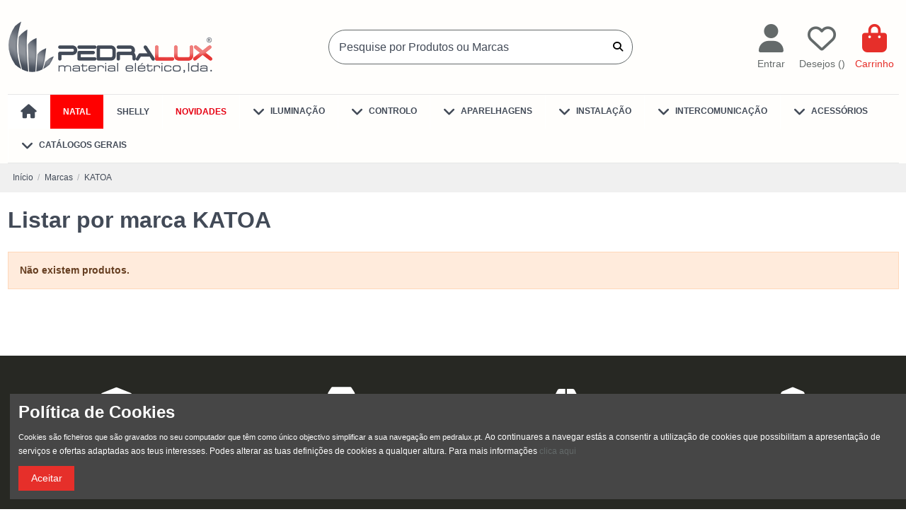

--- FILE ---
content_type: text/html; charset=utf-8
request_url: https://pedralux.pt/22_katoa
body_size: 26358
content:
<!doctype html>
<html lang="pt">

<head>
    
        
  <meta charset="utf-8">


  <meta http-equiv="x-ua-compatible" content="ie=edge">



  


  
  



  <title>KATOA</title>
  
    
  
  
    
  
  <meta name="description" content="">
  <meta name="keywords" content="">
    
      <link rel="canonical" href="https://pedralux.pt/22_katoa">    

  
      

  
     <script type="application/ld+json">
 {
   "@context": "https://schema.org",
   "@type": "Organization",
   "name" : "Pedralux",
   "url" : "https://pedralux.pt/"
       ,"logo": {
       "@type": "ImageObject",
       "url":"https://pedralux.pt/img/logo-1761151612.jpg"
     }
    }
</script>

<script type="application/ld+json">
  {
    "@context": "https://schema.org",
    "@type": "WebPage",
    "isPartOf": {
      "@type": "WebSite",
      "url":  "https://pedralux.pt/",
      "name": "Pedralux"
    },
    "name": "KATOA",
    "url":  "https://pedralux.pt/22_katoa"
  }
</script>


  <script type="application/ld+json">
    {
      "@context": "https://schema.org",
      "@type": "BreadcrumbList",
      "itemListElement": [
                  {
            "@type": "ListItem",
            "position": 1,
            "name": "Início",
            "item": "https://pedralux.pt/"
          },              {
            "@type": "ListItem",
            "position": 2,
            "name": "Marcas",
            "item": "https://pedralux.pt/marcas"
          },              {
            "@type": "ListItem",
            "position": 3,
            "name": "KATOA",
            "item": "https://pedralux.pt/22_katoa"
          }          ]
    }
  </script>


  

  
    <script type="application/ld+json">
  {
    "@context": "https://schema.org",
    "@type": "ItemList",
    "itemListElement": [
          ]
  }
</script>


  
    
  



    <meta property="og:title" content="KATOA"/>
    <meta property="og:url" content="https://pedralux.pt/22_katoa"/>
    <meta property="og:site_name" content="Pedralux"/>
    <meta property="og:description" content="">
    <meta property="og:type" content="website">


          <meta property="og:image" content="https://pedralux.pt/img/logo-1761151612.jpg" />
    





      <meta name="viewport" content="width=device-width, initial-scale=1">
  




  <link rel="icon" type="image/vnd.microsoft.icon" href="https://pedralux.pt/img/favicon.ico?1761151612">
  <link rel="shortcut icon" type="image/x-icon" href="https://pedralux.pt/img/favicon.ico?1761151612">
    




    <link rel="stylesheet" href="https://pedralux.pt/themes/warehouse/assets/css/theme.css" type="text/css" media="all">
  <link rel="stylesheet" href="https://pedralux.pt/modules/iqitproductvariants/views/dist/front.css" type="text/css" media="all">
  <link rel="stylesheet" href="https://pedralux.pt/themes/warehouse/modules/ps_facetedsearch/views/dist/front.css" type="text/css" media="all">
  <link rel="stylesheet" href="https://pedralux.pt/modules/ambjolisearch/views/css/jolisearch-common.css" type="text/css" media="all">
  <link rel="stylesheet" href="https://pedralux.pt/modules/ambjolisearch/views/css/jolisearch-finder.css" type="text/css" media="all">
  <link rel="stylesheet" href="https://pedralux.pt/modules/iqitcountdown/views/css/front.css" type="text/css" media="all">
  <link rel="stylesheet" href="https://pedralux.pt/js/jquery/ui/themes/base/minified/jquery-ui.min.css" type="text/css" media="all">
  <link rel="stylesheet" href="https://pedralux.pt/js/jquery/ui/themes/base/minified/jquery.ui.theme.min.css" type="text/css" media="all">
  <link rel="stylesheet" href="https://pedralux.pt/modules/iqitthemeeditor/views/css/custom_s_1.css" type="text/css" media="all">
  <link rel="stylesheet" href="https://pedralux.pt/modules/iqitelementor/views/css/frontend.min.css" type="text/css" media="all">
  <link rel="stylesheet" href="https://pedralux.pt/modules/iqitmegamenu/views/css/front.css" type="text/css" media="all">
  <link rel="stylesheet" href="https://pedralux.pt/modules/iqitcookielaw/views/css/front.css" type="text/css" media="all">
  <link rel="stylesheet" href="https://pedralux.pt/modules/iqitextendedproduct/views/css/front.css" type="text/css" media="all">
  <link rel="stylesheet" href="https://pedralux.pt/modules/iqitwishlist/views/css/front.css" type="text/css" media="all">
  <link rel="stylesheet" href="https://pedralux.pt/modules/iqitsociallogin/views/css/front.css" type="text/css" media="all">
  <link rel="stylesheet" href="https://pedralux.pt/modules/iqitmegamenu/views/css/iqitmegamenu_s_1.css" type="text/css" media="all">
  <link rel="stylesheet" href="https://pedralux.pt/modules/iqitcookielaw/views/css/custom_s_1.css" type="text/css" media="all">
  <link rel="stylesheet" href="https://pedralux.pt/themes/warehouse/assets/css/font-awesome/css/font-awesome.css" type="text/css" media="all">
  <link rel="stylesheet" href="https://pedralux.pt/themes/warehouse/assets/css/custom.css" type="text/css" media="all">
  <link rel="stylesheet" href="https://pedralux.pt/modules/ambjolisearch/views/css/themes/warehouse-1.7.css" type="text/css" media="all">




<link rel="preload" as="font"
      href="https://pedralux.pt/themes/warehouse/assets/css/font-awesome/webfonts/fa-brands-400.woff2"
      type="font/woff2" crossorigin="anonymous">

<link rel="preload" as="font"
      href="https://pedralux.pt/themes/warehouse/assets/css/font-awesome/webfonts/fa-regular-400.woff2"
      type="font/woff2" crossorigin="anonymous">

<link rel="preload" as="font"
      href="https://pedralux.pt/themes/warehouse/assets/css/font-awesome/webfonts/fa-solid-900.woff2"
      type="font/woff2" crossorigin="anonymous">

<link rel="preload" as="font"
      href="https://pedralux.pt/themes/warehouse/assets/css/font-awesome/webfonts/fa-brands-400.woff2"
      type="font/woff2" crossorigin="anonymous">


<link  rel="preload stylesheet"  as="style" href="https://pedralux.pt/themes/warehouse/assets/css/font-awesome/css/font-awesome-preload.css?v=6.7.2"
       type="text/css" crossorigin="anonymous">





  

  <script>
        var elementorFrontendConfig = {"isEditMode":"","stretchedSectionContainer":"","instagramToken":"","is_rtl":false,"ajax_csfr_token_url":"https:\/\/pedralux.pt\/module\/iqitelementor\/Actions?process=handleCsfrToken&ajax=1"};
        var iqitTheme = {"rm_sticky":"down","rm_breakpoint":0,"op_preloader":"0","cart_style":"side","cart_confirmation":"open","h_layout":"2","f_fixed":"","f_layout":"2","h_absolute":"0","h_sticky":"menu","hw_width":"inherit","mm_content":"desktop","hm_submenu_width":"default","h_search_type":"full","pl_lazyload":true,"pl_infinity":false,"pl_rollover":true,"pl_crsl_autoplay":false,"pl_slider_ld":6,"pl_slider_d":4,"pl_slider_t":3,"pl_slider_p":2,"pp_thumbs":"leftd","pp_zoom":"modalzoom","pp_image_layout":"carousel","pp_tabs":"tabh","pl_grid_qty":true};
        var iqitcountdown_days = "d.";
        var iqitextendedproduct = {"speed":"70","hook":"modal"};
        var iqitfdc_from = 0;
        var iqitmegamenu = {"sticky":"false","containerSelector":"#wrapper > .container"};
        var iqitwishlist = {"nbProducts":0};
        var jolisearch = {"amb_joli_search_action":"https:\/\/pedralux.pt\/module\/ambjolisearch\/jolisearch","amb_joli_search_link":"https:\/\/pedralux.pt\/module\/ambjolisearch\/jolisearch","amb_joli_search_controller":"jolisearch","blocksearch_type":"top","show_cat_desc":0,"ga_acc":0,"id_lang":1,"url_rewriting":true,"use_autocomplete":2,"minwordlen":3,"l_products":"Produtos","l_manufacturers":"Marcas","l_suppliers":"Suppliers","l_categories":"Categorias","l_no_results_found":"Sem resultados","l_more_results":"Mais resultados \u00bb","ENT_QUOTES":3,"jolisearch_position":{"my":"center top","at":"center bottom","collision":"fit none"},"classes":"ps17 centered-list","display_manufacturer":"","display_supplier":"","display_category":"1","use_mobile_ux":"","mobile_media_breakpoint":"650","mobile_opening_selector":"","show_add_to_cart_button":"","add_to_cart_button_style":1,"show_features":"1","feature_ids":[],"show_feature_values_only":false,"show_price":"","theme":"finder"};
        var prestashop = {"cart":{"products":[],"totals":{"total":{"type":"total","label":"Total","amount":0,"value":"0,00\u00a0\u20ac"},"total_including_tax":{"type":"total","label":"Total (com IVA)","amount":0,"value":"0,00\u00a0\u20ac"},"total_excluding_tax":{"type":"total","label":"Total (sem IVA)","amount":0,"value":"0,00\u00a0\u20ac"}},"subtotals":{"products":{"type":"products","label":"Subtotal","amount":0,"value":"0,00\u00a0\u20ac"},"discounts":null,"shipping":{"type":"shipping","label":"Envio","amount":0,"value":""},"tax":null},"products_count":0,"summary_string":"0 artigos","vouchers":{"allowed":0,"added":[]},"discounts":[],"minimalPurchase":0,"minimalPurchaseRequired":""},"currency":{"id":1,"name":"Euro","iso_code":"EUR","iso_code_num":"978","sign":"\u20ac"},"customer":{"lastname":null,"firstname":null,"email":null,"birthday":null,"newsletter":null,"newsletter_date_add":null,"optin":null,"website":null,"company":null,"siret":null,"ape":null,"is_logged":false,"gender":{"type":null,"name":null},"addresses":[]},"country":{"id_zone":"9","id_currency":"0","call_prefix":"351","iso_code":"PT","active":"1","contains_states":"1","need_identification_number":"0","need_zip_code":"1","zip_code_format":"NNNN-NNN","display_tax_label":"1","name":"Portugal","id":15},"language":{"name":"Portugu\u00eas (Portuguese)","iso_code":"pt","locale":"pt-PT","language_code":"pt-pt","active":"1","is_rtl":"0","date_format_lite":"Y-m-d","date_format_full":"Y-m-d H:i:s","id":1},"page":{"title":"","canonical":"https:\/\/pedralux.pt\/22_katoa","meta":{"title":"KATOA","description":"","keywords":"","robots":"index"},"page_name":"manufacturer","body_classes":{"lang-pt":true,"lang-rtl":false,"country-PT":true,"currency-EUR":true,"layout-full-width":true,"page-manufacturer":true,"tax-display-enabled":true,"page-customer-account":false,"manufacturer-id-22":true,"manufacturer-KATOA":true},"admin_notifications":[],"password-policy":{"feedbacks":{"0":"Muito fraco","1":"Fraco","2":"M\u00e9dio","3":"Forte","4":"Muito forte","Straight rows of keys are easy to guess":"As linhas rectas de teclas s\u00e3o f\u00e1ceis de adivinhar","Short keyboard patterns are easy to guess":"Os padr\u00f5es curtos do teclado s\u00e3o f\u00e1ceis de adivinhar","Use a longer keyboard pattern with more turns":"Utilizar um padr\u00e3o de teclado mais longo com mais voltas","Repeats like \"aaa\" are easy to guess":"Repeti\u00e7\u00f5es como \"aaa\" s\u00e3o f\u00e1ceis de adivinhar","Repeats like \"abcabcabc\" are only slightly harder to guess than \"abc\"":"Repeti\u00e7\u00f5es como \"abcabcabc\" s\u00e3o apenas ligeiramente mais dif\u00edceis de adivinhar do que \"abc\"","Sequences like abc or 6543 are easy to guess":"Sequ\u00eancias como \"abc\" ou \"6543\" s\u00e3o f\u00e1ceis de adivinhar","Recent years are easy to guess":"Os \u00faltimos anos s\u00e3o f\u00e1ceis de adivinhar","Dates are often easy to guess":"As datas s\u00e3o muitas vezes f\u00e1ceis de adivinhar","This is a top-10 common password":"Esta \u00e9 uma das 10 palavras-passe mais comuns","This is a top-100 common password":"Esta \u00e9 uma das top-100 palavras-passe mais usadas e comuns","This is a very common password":"Esta \u00e9 uma palavra-passe muito comum","This is similar to a commonly used password":"Isto \u00e9 semelhante a uma palavra-passe comummente utilizada","A word by itself is easy to guess":"Uma palavra por si s\u00f3 \u00e9 f\u00e1cil de adivinhar","Names and surnames by themselves are easy to guess":"Os nomes e apelidos por si s\u00f3 s\u00e3o f\u00e1ceis de adivinhar","Common names and surnames are easy to guess":"Os nomes comuns e os apelidos s\u00e3o f\u00e1ceis de adivinhar","Use a few words, avoid common phrases":"Utilizar poucas palavras, evitar frases comuns","No need for symbols, digits, or uppercase letters":"N\u00e3o s\u00e3o necess\u00e1rios s\u00edmbolos, d\u00edgitos ou letras mai\u00fasculas","Avoid repeated words and characters":"Evitar palavras e caracteres repetidos","Avoid sequences":"Evitar sequ\u00eancias","Avoid recent years":"Evitar os \u00faltimos anos","Avoid years that are associated with you":"Evitar os anos que lhe est\u00e3o associados","Avoid dates and years that are associated with you":"Evitar datas e anos que estejam associados a si","Capitalization doesn't help very much":"A capitaliza\u00e7\u00e3o n\u00e3o ajuda muito","All-uppercase is almost as easy to guess as all-lowercase":"As mai\u00fasculas s\u00e3o quase t\u00e3o f\u00e1ceis de adivinhar como as min\u00fasculas","Reversed words aren't much harder to guess":"As palavras invertidas n\u00e3o s\u00e3o muito mais dif\u00edceis de adivinhar","Predictable substitutions like '@' instead of 'a' don't help very much":"As substitui\u00e7\u00f5es previs\u00edveis como \"@\" em vez de \"a\" n\u00e3o ajudam muito","Add another word or two. Uncommon words are better.":"Acrescentar mais uma ou duas palavras. As palavras pouco comuns s\u00e3o melhores."}}},"shop":{"name":"Pedralux","logo":"https:\/\/pedralux.pt\/img\/logo-1761151612.jpg","stores_icon":"https:\/\/pedralux.pt\/img\/logo_stores.png","favicon":"https:\/\/pedralux.pt\/img\/favicon.ico"},"core_js_public_path":"\/themes\/","urls":{"base_url":"https:\/\/pedralux.pt\/","current_url":"https:\/\/pedralux.pt\/22_katoa","shop_domain_url":"https:\/\/pedralux.pt","img_ps_url":"https:\/\/pedralux.pt\/img\/","img_cat_url":"https:\/\/pedralux.pt\/img\/c\/","img_lang_url":"https:\/\/pedralux.pt\/img\/l\/","img_prod_url":"https:\/\/pedralux.pt\/img\/p\/","img_manu_url":"https:\/\/pedralux.pt\/img\/m\/","img_sup_url":"https:\/\/pedralux.pt\/img\/su\/","img_ship_url":"https:\/\/pedralux.pt\/img\/s\/","img_store_url":"https:\/\/pedralux.pt\/img\/st\/","img_col_url":"https:\/\/pedralux.pt\/img\/co\/","img_url":"https:\/\/pedralux.pt\/themes\/warehouse\/assets\/img\/","css_url":"https:\/\/pedralux.pt\/themes\/warehouse\/assets\/css\/","js_url":"https:\/\/pedralux.pt\/themes\/warehouse\/assets\/js\/","pic_url":"https:\/\/pedralux.pt\/upload\/","theme_assets":"https:\/\/pedralux.pt\/themes\/warehouse\/assets\/","theme_dir":"https:\/\/pedralux.pt\/themes\/warehouse\/","pages":{"address":"https:\/\/pedralux.pt\/endereco","addresses":"https:\/\/pedralux.pt\/enderecos","authentication":"https:\/\/pedralux.pt\/inicio-de-sessao","manufacturer":"https:\/\/pedralux.pt\/marcas","cart":"https:\/\/pedralux.pt\/carrinho","category":"https:\/\/pedralux.pt\/index.php?controller=category","cms":"https:\/\/pedralux.pt\/index.php?controller=cms","contact":"https:\/\/pedralux.pt\/contacte-nos","discount":"https:\/\/pedralux.pt\/descontos","guest_tracking":"https:\/\/pedralux.pt\/seguimento-de-visitante","history":"https:\/\/pedralux.pt\/historico-de-encomendas","identity":"https:\/\/pedralux.pt\/identidade","index":"https:\/\/pedralux.pt\/","my_account":"https:\/\/pedralux.pt\/a-minha-conta","order_confirmation":"https:\/\/pedralux.pt\/confirmacao-encomenda","order_detail":"https:\/\/pedralux.pt\/index.php?controller=order-detail","order_follow":"https:\/\/pedralux.pt\/acompanhar-encomenda","order":"https:\/\/pedralux.pt\/encomenda","order_return":"https:\/\/pedralux.pt\/index.php?controller=order-return","order_slip":"https:\/\/pedralux.pt\/nota-de-encomenda","pagenotfound":"https:\/\/pedralux.pt\/p\u00e1gina-n\u00e3o-encontrada","password":"https:\/\/pedralux.pt\/recuperar-palavra-passe","pdf_invoice":"https:\/\/pedralux.pt\/index.php?controller=pdf-invoice","pdf_order_return":"https:\/\/pedralux.pt\/index.php?controller=pdf-order-return","pdf_order_slip":"https:\/\/pedralux.pt\/index.php?controller=pdf-order-slip","prices_drop":"https:\/\/pedralux.pt\/promocoes","product":"https:\/\/pedralux.pt\/index.php?controller=product","registration":"https:\/\/pedralux.pt\/index.php?controller=registration","search":"https:\/\/pedralux.pt\/pesquisa","sitemap":"https:\/\/pedralux.pt\/mapa do site","stores":"https:\/\/pedralux.pt\/lojas","supplier":"https:\/\/pedralux.pt\/fornecedores","new_products":"https:\/\/pedralux.pt\/novos-produtos","brands":"https:\/\/pedralux.pt\/marcas","register":"https:\/\/pedralux.pt\/index.php?controller=registration","order_login":"https:\/\/pedralux.pt\/encomenda?login=1"},"alternative_langs":[],"actions":{"logout":"https:\/\/pedralux.pt\/?mylogout="},"no_picture_image":{"bySize":{"small_default":{"url":"https:\/\/pedralux.pt\/img\/p\/pt-default-small_default.jpg","width":98,"height":127},"cart_default":{"url":"https:\/\/pedralux.pt\/img\/p\/pt-default-cart_default.jpg","width":125,"height":162},"home_default":{"url":"https:\/\/pedralux.pt\/img\/p\/pt-default-home_default.jpg","width":236,"height":305},"large_default":{"url":"https:\/\/pedralux.pt\/img\/p\/pt-default-large_default.jpg","width":381,"height":492},"medium_default":{"url":"https:\/\/pedralux.pt\/img\/p\/pt-default-medium_default.jpg","width":452,"height":584},"thickbox_default":{"url":"https:\/\/pedralux.pt\/img\/p\/pt-default-thickbox_default.jpg","width":1100,"height":1422}},"small":{"url":"https:\/\/pedralux.pt\/img\/p\/pt-default-small_default.jpg","width":98,"height":127},"medium":{"url":"https:\/\/pedralux.pt\/img\/p\/pt-default-large_default.jpg","width":381,"height":492},"large":{"url":"https:\/\/pedralux.pt\/img\/p\/pt-default-thickbox_default.jpg","width":1100,"height":1422},"legend":""}},"configuration":{"display_taxes_label":true,"display_prices_tax_incl":true,"is_catalog":false,"show_prices":true,"opt_in":{"partner":false},"quantity_discount":{"type":"price","label":"Pre\u00e7o unit\u00e1rio"},"voucher_enabled":0,"return_enabled":0},"field_required":[],"breadcrumb":{"links":[{"title":"In\u00edcio","url":"https:\/\/pedralux.pt\/"},{"title":"Marcas","url":"https:\/\/pedralux.pt\/marcas"},{"title":"KATOA","url":"https:\/\/pedralux.pt\/22_katoa"}],"count":3},"link":{"protocol_link":"https:\/\/","protocol_content":"https:\/\/"},"time":1769141558,"static_token":"39938dee42c3c532b70648037c6be885","token":"7a077705edb6c0b736440a275090cc1e","debug":false};
        var psemailsubscription_subscription = "https:\/\/pedralux.pt\/module\/ps_emailsubscription\/subscription";
      </script>



  <script async src="https://www.googletagmanager.com/gtag/js?id=G-40E4XQYFV5"></script>
<script>
  window.dataLayer = window.dataLayer || [];
  function gtag(){dataLayer.push(arguments);}
  gtag('js', new Date());
  gtag(
    'config',
    'G-40E4XQYFV5',
    {
      'debug_mode':false
                      }
  );
</script>




    
    </head>

<body id="manufacturer" class="lang-pt country-pt currency-eur layout-full-width page-manufacturer tax-display-enabled manufacturer-id-22 manufacturer-katoa body-desktop-header-style-w-2">


    




    


<main id="main-page-content"  >
    
            

    <header id="header" class="desktop-header-style-w-2">
        
            
  <div class="header-banner">
    
  </div>




            <nav class="header-nav">
        <div class="container">
    
        <div class="row justify-content-between">
            <div class="col col-auto col-md left-nav">
                 <div class="d-inline-block"> 

<ul class="social-links _topbar" itemscope itemtype="https://schema.org/Organization" itemid="#store-organization">
    <li class="facebook"><a itemprop="sameAs" href="https://www.facebook.com/pedralux" target="_blank" rel="noreferrer noopener"><i class="fa fa-facebook fa-fw" aria-hidden="true"></i></a></li>    <li class="instagram"><a itemprop="sameAs" href="https://www.instagram.com/pedralux" target="_blank" rel="noreferrer noopener"><i class="fa fa-instagram fa-fw" aria-hidden="true"></i></a></li>    <li class="youtube"><a href="https://www.youtube.com/user/PEDRALUX" target="_blank" rel="noreferrer noopener"><i class="fa fa-youtube fa-fw" aria-hidden="true"></i></a></li>    <li class="linkedin"><a itemprop="sameAs" href="https://www.linkedin.com/in/pedralux" target="_blank" rel="noreferrer noopener"><i class="fa fa-linkedin fa-fw" aria-hidden="true"></i></a></li>  </ul>

 </div>                 
            </div>
            <div class="col col-auto center-nav text-center">
                
             </div>
            <div class="col col-auto col-md right-nav text-right">
                <div class="d-inline-block">
    <a href="//pedralux.pt/module/iqitwishlist/view">
        <i class="fa fa-heart-o fa-fw" aria-hidden="true"></i> Desejos (<span
                id="iqitwishlist-nb"></span>)
    </a>
</div>

             </div>
        </div>

                        </div>
            </nav>
        



<div id="desktop-header" class="desktop-header-style-2">
    
            
<div class="header-top">
    <div id="desktop-header-container" class="container">
        <div class="row align-items-center">
                            <div class="col col-auto col-header-left">
                    <div id="desktop_logo">
                        
  <a href="https://pedralux.pt/">
    <img class="logo img-fluid"
         src="https://pedralux.pt/img/logo-1761151612.jpg"
          srcset="/img/cms/logo/pedralux-logotipo-350px-v3.png 2x"         alt="Pedralux"
         width="290"
         height="73"
    >
  </a>

                    </div>
                    
                </div>
                <div class="col col-header-center">
                                        <!-- Block search module TOP -->

<!-- Block search module TOP -->
<div id="search_widget" class="search-widget" data-search-controller-url="https://pedralux.pt/module/iqitsearch/searchiqit">
    <form method="get" action="https://pedralux.pt/module/iqitsearch/searchiqit">
        <div class="input-group">
            <input type="text" name="s" value="" data-all-text="Mostrar todos resultados"
                   data-blog-text="Post do Blog"
                   data-product-text="Produto"
                   data-brands-text="Marca"
                   autocomplete="off" autocorrect="off" autocapitalize="off" spellcheck="false"
                   placeholder="Pesquise por Produtos ou Marcas" class="form-control form-search-control" />
            <button type="submit" class="search-btn" aria-label="Pesquise por Produtos ou Marcas">
                <i class="fa fa-search"></i>
            </button>
        </div>
    </form>
</div>
<!-- /Block search module TOP -->

<!-- /Block search module TOP -->


                    
                </div>
                        <div class="col col-auto col-header-right">
                <div class="row no-gutters justify-content-end">

                    
                                            <div id="header-user-btn" class="col col-auto header-btn-w header-user-btn-w">
            <a href="https://pedralux.pt/inicio-de-sessao?back=https%3A%2F%2Fpedralux.pt%2F22_katoa"
           title="Entrar na sua Área de cliente"
           rel="nofollow" class="header-btn header-user-btn">
            <i class="fa fa-user fa-fw icon" aria-hidden="true"></i>
            <span class="title">Entrar</span>
        </a>
    </div>









                                        

                    <div id="header-wishlist-btn" class="col col-auto header-btn-w header-wishlist-btn-w">
    <a href="//pedralux.pt/module/iqitwishlist/view" rel="nofollow" class="header-btn header-user-btn">
        <i class="fa fa-heart-o fa-fw icon" aria-hidden="true"></i>
        <span class="title">Desejos (<span id="iqitwishlist-nb"></span>)</span>
    </a>
</div>

                                            
                                                    <div id="ps-shoppingcart-wrapper" class="col col-auto">
    <div id="ps-shoppingcart"
         class="header-btn-w header-cart-btn-w ps-shoppingcart side-cart">
         <div id="blockcart" class="blockcart cart-preview"
         data-refresh-url="//pedralux.pt/module/ps_shoppingcart/ajax">
        <a id="cart-toogle" class="cart-toogle header-btn header-cart-btn" data-bs-toggle="dropdown" data-bs-display="static" data-bs-auto-close="outside">
            <i class="fa fa-shopping-bag fa-fw icon" aria-hidden="true"><span class="cart-products-count-btn  d-none">0</span></i>
            <span class="info-wrapper">
            <span class="title">Carrinho</span>
            <span class="cart-toggle-details">
            <span class="text-faded cart-separator"> / </span>
                            Vazio
                        </span>
            </span>
        </a>
        <div id="_desktop_blockcart-content" class="dropdown-menu-custom dropdown-menu">
    <div id="blockcart-content" class="blockcart-content">
        <div class="cart-title">
            <div class="w-100 d-flex align-items-center justify-content-between">
                <span class="modal-title flex-grow-1 text-truncate">Carrinho de Compras</span>
                <button type="button" id="js-cart-close" class="close flex-shrink-0 ms-2">
                    <span>×</span>
                </button>
             </div>     <hr>
        </div>

                    <span class="no-items">Não existem mais produtos no seu carrinho</span>
            </div>
</div> </div>




    </div>
</div>
                                                
                                    </div>
                
            </div>
            <div class="col-12">
                <div class="row">
                    
                </div>
            </div>
        </div>
    </div>
</div>
<div class="container iqit-megamenu-container"><div id="iqitmegamenu-wrapper" class="iqitmegamenu-wrapper iqitmegamenu-all">
	<div class="container container-iqitmegamenu">
		<div id="iqitmegamenu-horizontal" class="iqitmegamenu  clearfix" role="navigation">

						
			<nav id="cbp-hrmenu" class="cbp-hrmenu cbp-horizontal cbp-hrsub-narrow">
				<ul>
											<li id="cbp-hrmenu-tab-1"
							class="cbp-hrmenu-tab cbp-hrmenu-tab-1 cbp-onlyicon ">
							<a href="https://pedralux.pt/" class="nav-link" 
										>
										

										<span class="cbp-tab-title"> <i
												class="icon fa fa-home cbp-mainlink-icon"></i>
											</span>
																			</a>
																</li>
												<li id="cbp-hrmenu-tab-25"
							class="cbp-hrmenu-tab cbp-hrmenu-tab-25 ">
							<a href="https://pedralux.pt/55-especial-natal" class="nav-link" 
										>
										

										<span class="cbp-tab-title">
											Natal</span>
																			</a>
																</li>
												<li id="cbp-hrmenu-tab-19"
							class="cbp-hrmenu-tab cbp-hrmenu-tab-19 ">
							<a href="https://pedralux.pt/56-shelly" class="nav-link" 
										>
										

										<span class="cbp-tab-title">
											SHELLY											<i class="fa fa-angle-down cbp-submenu-aindicator"></i></span>
																			</a>
																</li>
												<li id="cbp-hrmenu-tab-12"
							class="cbp-hrmenu-tab cbp-hrmenu-tab-12 ">
							<a href="https://pedralux.pt/37-novidades" class="nav-link" 
										>
										

										<span class="cbp-tab-title">
											Novidades</span>
																			</a>
																</li>
												<li id="cbp-hrmenu-tab-8"
							class="cbp-hrmenu-tab cbp-hrmenu-tab-8  cbp-has-submeu">
							<a href="https://pedralux.pt/3-iluminacao" class="nav-link" 
										>
										

										<span class="cbp-tab-title"> <i
												class="icon fa fa-angle-down cbp-mainlink-icon"></i>
											Iluminação											<i class="fa fa-angle-down cbp-submenu-aindicator"></i></span>
																			</a>
																			<div class="cbp-hrsub col-8">
											<div class="cbp-hrsub-inner">
												<div class="container iqitmegamenu-submenu-container">
													
																																													




<div class="row menu_row menu-element  first_rows menu-element-id-1">
                

                                                




    <div class="col-3 cbp-menu-column cbp-menu-element menu-element-id-3 ">
        <div class="cbp-menu-column-inner">
                        
                
                
                    
                                                    <div class="row cbp-categories-row">
                                                                                                            <div class="col-12">
                                            <div class="cbp-category-link-w"><a href="https://pedralux.pt/29-solares"
                                                                                class="cbp-column-title nav-link cbp-category-title">Solares</a>
                                                                                                                                            </div>
                                        </div>
                                                                                                                                                <div class="col-12">
                                            <div class="cbp-category-link-w"><a href="https://pedralux.pt/150-industrial"
                                                                                class="cbp-column-title nav-link cbp-category-title">Industrial</a>
                                                                                                                                            </div>
                                        </div>
                                                                                                                                                <div class="col-12">
                                            <div class="cbp-category-link-w"><a href="https://pedralux.pt/151-lampadas-led"
                                                                                class="cbp-column-title nav-link cbp-category-title">Lâmpadas Led</a>
                                                                                                                                                    
    <ul class="cbp-links cbp-category-tree"><li ><div class="cbp-category-link-w"><a href="https://pedralux.pt/291-a60-std-opaca">A60 STD - Opaca</a></div></li><li ><div class="cbp-category-link-w"><a href="https://pedralux.pt/292-chama-opaca">Chama - Opaca</a></div></li><li ><div class="cbp-category-link-w"><a href="https://pedralux.pt/293-globo-opaca">Globo - Opaca</a></div></li><li ><div class="cbp-category-link-w"><a href="https://pedralux.pt/294-gota-opaca">Gota - Opaca</a></div></li><li ><div class="cbp-category-link-w"><a href="https://pedralux.pt/300-lampada-gu10">Lampada GU10</a></div></li><li ><div class="cbp-category-link-w"><a href="https://pedralux.pt/295-lustre-opaca">Lustre - Opaca</a></div></li></ul>

                                                                                            </div>
                                        </div>
                                                                                                                                                <div class="col-12">
                                            <div class="cbp-category-link-w"><a href="https://pedralux.pt/152-lampadas-decorativas"
                                                                                class="cbp-column-title nav-link cbp-category-title">Lâmpadas Decorativas</a>
                                                                                                                                                    
    <ul class="cbp-links cbp-category-tree"><li ><div class="cbp-category-link-w"><a href="https://pedralux.pt/289-a60-std-decorativo">A60 STD - Decorativo</a></div></li><li ><div class="cbp-category-link-w"><a href="https://pedralux.pt/288-chama-decorativo">Chama - Decorativo</a></div></li><li ><div class="cbp-category-link-w"><a href="https://pedralux.pt/290-globo-decorativo">Globo - Decorativo</a></div></li><li ><div class="cbp-category-link-w"><a href="https://pedralux.pt/287-gota-decorativo">Gota - Decorativo</a></div></li><li ><div class="cbp-category-link-w"><a href="https://pedralux.pt/286-lustre-decorativo">Lustre - Decorativo</a></div></li></ul>

                                                                                            </div>
                                        </div>
                                                                                                                                                <div class="col-12">
                                            <div class="cbp-category-link-w"><a href="https://pedralux.pt/153-lampadas-diversas"
                                                                                class="cbp-column-title nav-link cbp-category-title">Lâmpadas Diversas</a>
                                                                                                                                            </div>
                                        </div>
                                                                                                                                                <div class="col-12">
                                            <div class="cbp-category-link-w"><a href="https://pedralux.pt/216-iluminacao-tecnica"
                                                                                class="cbp-column-title nav-link cbp-category-title">Iluminação Técnica</a>
                                                                                                                                                    
    <ul class="cbp-links cbp-category-tree"><li ><div class="cbp-category-link-w"><a href="https://pedralux.pt/217-calha-magnetica">Calha Magnética</a></div></li></ul>

                                                                                            </div>
                                        </div>
                                                                                                                                                <div class="col-12">
                                            <div class="cbp-category-link-w"><a href="https://pedralux.pt/245-piscina"
                                                                                class="cbp-column-title nav-link cbp-category-title">Piscina</a>
                                                                                                                                            </div>
                                        </div>
                                                                                                                                                <div class="col-12">
                                            <div class="cbp-category-link-w"><a href="https://pedralux.pt/247-festa"
                                                                                class="cbp-column-title nav-link cbp-category-title">Festa</a>
                                                                                                                                            </div>
                                        </div>
                                                                                                                                                <div class="col-12">
                                            <div class="cbp-category-link-w"><a href="https://pedralux.pt/252-sensor-movimento"
                                                                                class="cbp-column-title nav-link cbp-category-title">Sensor Movimento</a>
                                                                                                                                            </div>
                                        </div>
                                                                                                                                                <div class="col-12">
                                            <div class="cbp-category-link-w"><a href="https://pedralux.pt/281-wc-casa-de-banho"
                                                                                class="cbp-column-title nav-link cbp-category-title">WC - Casa de Banho</a>
                                                                                                                                            </div>
                                        </div>
                                                                                                </div>
                                            
                
            

            
            </div>    </div>
                                    




    <div class="col-3 cbp-menu-column cbp-menu-element menu-element-id-4 ">
        <div class="cbp-menu-column-inner">
                        
                
                
                    
                                                    <div class="row cbp-categories-row">
                                                                                                            <div class="col-12">
                                            <div class="cbp-category-link-w"><a href="https://pedralux.pt/12-interior"
                                                                                class="cbp-column-title nav-link cbp-category-title">Interior</a>
                                                                                                                                                    
    <ul class="cbp-links cbp-category-tree"><li  class="cbp-hrsub-haslevel2" ><div class="cbp-category-link-w"><a href="https://pedralux.pt/255-downlight">Downlight</a>
    <ul class="cbp-hrsub-level2"><li  class="cbp-hrsub-haslevel3" ><div class="cbp-category-link-w"><a href="https://pedralux.pt/257-encastrar">Encastrar</a>
    <ul class="cbp-hrsub-level2 cbp-hrsub-level3"><li ><div class="cbp-category-link-w"><a href="https://pedralux.pt/260-aro-aco-escovado">Aro aço escovado</a></div></li><li ><div class="cbp-category-link-w"><a href="https://pedralux.pt/259-aro-branco">Aro branco</a></div></li></ul>
</div></li><li  class="cbp-hrsub-haslevel3" ><div class="cbp-category-link-w"><a href="https://pedralux.pt/258-saliente">Saliente</a>
    <ul class="cbp-hrsub-level2 cbp-hrsub-level3"><li ><div class="cbp-category-link-w"><a href="https://pedralux.pt/262-aro-aco-escovado">Aro aço escovado</a></div></li><li ><div class="cbp-category-link-w"><a href="https://pedralux.pt/261-aro-branco">Aro branco</a></div></li></ul>
</div></li></ul>
</div></li><li ><div class="cbp-category-link-w"><a href="https://pedralux.pt/285-paineis">Paineis</a></div></li></ul>

                                                                                            </div>
                                        </div>
                                                                                                                                                <div class="col-12">
                                            <div class="cbp-category-link-w"><a href="https://pedralux.pt/149-armaduras-reguas"
                                                                                class="cbp-column-title nav-link cbp-category-title">Armaduras / Réguas</a>
                                                                                                                                            </div>
                                        </div>
                                                                                                                                                <div class="col-12">
                                            <div class="cbp-category-link-w"><a href="https://pedralux.pt/52-armaduras-de-emergencia"
                                                                                class="cbp-column-title nav-link cbp-category-title">Armaduras de Emergência</a>
                                                                                                                                                    
    <ul class="cbp-links cbp-category-tree"><li ><div class="cbp-category-link-w"><a href="https://pedralux.pt/54-acessorios">Acessórios</a></div></li><li ><div class="cbp-category-link-w"><a href="https://pedralux.pt/53-armaduras">Armaduras</a></div></li></ul>

                                                                                            </div>
                                        </div>
                                                                                                </div>
                                            
                
            

            
            </div>    </div>
                                    




    <div class="col-3 cbp-menu-column cbp-menu-element menu-element-id-2 ">
        <div class="cbp-menu-column-inner">
                        
                
                
                    
                                                    <div class="row cbp-categories-row">
                                                                                                            <div class="col-12">
                                            <div class="cbp-category-link-w"><a href="https://pedralux.pt/47-fitas-led"
                                                                                class="cbp-column-title nav-link cbp-category-title">FITAS LED</a>
                                                                                                                                                    
    <ul class="cbp-links cbp-category-tree"><li ><div class="cbp-category-link-w"><a href="https://pedralux.pt/50-acessorios">Acessórios</a></div></li><li ><div class="cbp-category-link-w"><a href="https://pedralux.pt/49-fita-led-12v">Fita led 12V</a></div></li><li ><div class="cbp-category-link-w"><a href="https://pedralux.pt/249-fita-led-230v">Fita Led 230V</a></div></li><li ><div class="cbp-category-link-w"><a href="https://pedralux.pt/48-fita-led-24v">Fita led 24V</a></div></li><li  class="cbp-hrsub-haslevel2" ><div class="cbp-category-link-w"><a href="https://pedralux.pt/51-fontes-de-alimentacao">Fontes de Alimentação</a>
    <ul class="cbp-hrsub-level2"><li ><div class="cbp-category-link-w"><a href="https://pedralux.pt/250-12v">12V</a></div></li><li ><div class="cbp-category-link-w"><a href="https://pedralux.pt/251-24v">24V</a></div></li></ul>
</div></li></ul>

                                                                                            </div>
                                        </div>
                                                                                                                                                <div class="col-12">
                                            <div class="cbp-category-link-w"><a href="https://pedralux.pt/11-exterior"
                                                                                class="cbp-column-title nav-link cbp-category-title">Exterior</a>
                                                                                                                                                    
    <ul class="cbp-links cbp-category-tree"><li ><div class="cbp-category-link-w"><a href="https://pedralux.pt/263-apliques-de-muro">Apliques de muro</a></div></li><li ><div class="cbp-category-link-w"><a href="https://pedralux.pt/266-armaduras-estanque">Armaduras Estanque</a></div></li><li ><div class="cbp-category-link-w"><a href="https://pedralux.pt/264-projetores">Projetores</a></div></li><li ><div class="cbp-category-link-w"><a href="https://pedralux.pt/265-projetores-de-chao">Projetores de chão</a></div></li></ul>

                                                                                            </div>
                                        </div>
                                                                                                </div>
                                            
                
            

            
            </div>    </div>
                                    




    <div class="col-3 cbp-menu-column cbp-menu-element menu-element-id-6 ">
        <div class="cbp-menu-column-inner">
                        
                                                            <span class="cbp-column-title nav-link transition-300">ILUMINAÇÃO TÉCNICA </span>
                                    
                
                                            <ul class="cbp-links cbp-valinks">
                                                                                                <li><a href="https://pedralux.pt/content/228-iluminacao-magnetica"
                                           >Iluminação Magnética</a>
                                    </li>
                                                                                    </ul>
                    
                
            

            
            </div>    </div>
                            
                </div>
																													
																									</div>
											</div>
										</div>
																</li>
												<li id="cbp-hrmenu-tab-2"
							class="cbp-hrmenu-tab cbp-hrmenu-tab-2  cbp-has-submeu">
							<a href="https://pedralux.pt/content/184-controlo" class="nav-link" 
										>
										

										<span class="cbp-tab-title"> <i
												class="icon fa fa-angle-down cbp-mainlink-icon"></i>
											Controlo											<i class="fa fa-angle-down cbp-submenu-aindicator"></i></span>
																			</a>
																			<div class="cbp-hrsub col-7">
											<div class="cbp-hrsub-inner">
												<div class="container iqitmegamenu-submenu-container">
													
																																													




<div class="row menu_row menu-element  first_rows menu-element-id-1">
                

                                                




    <div class="col-3 cbp-menu-column cbp-menu-element menu-element-id-2 ">
        <div class="cbp-menu-column-inner">
                        
                                                            <a href="https://pedralux.pt/content/161-reles-contactores"
                           class="cbp-column-title nav-link">RELÉS | CONTACTORES </a>
                                    
                
                                            <ul class="cbp-links cbp-valinks">
                                                                                                <li><a href="https://pedralux.pt/content/9-elmark-contactores"
                                           >ELMARK Contactores</a>
                                    </li>
                                                                                                                                <li><a href="https://pedralux.pt/content/14-finder-contactores"
                                           >FINDER Contactores</a>
                                    </li>
                                                                                                                                <li><a href="https://pedralux.pt/content/48-contactores-hager"
                                           >HAGER Contactores</a>
                                    </li>
                                                                                                                                <li><a href="https://pedralux.pt/content/35-contactores-schneider"
                                           >SCHNEIDER Contactores</a>
                                    </li>
                                                                                                                                <li><a href="https://pedralux.pt/content/49-reles-abb"
                                           >ABB Relés</a>
                                    </li>
                                                                                                                                <li><a href="https://pedralux.pt/content/50-reles-carlo-gavazzi2"
                                           >CARLO GAVAZZI2 Relés</a>
                                    </li>
                                                                                                                                <li><a href="https://pedralux.pt/content/51-reles-elmark"
                                           >ELMARK Relés</a>
                                    </li>
                                                                                                                                <li><a href="https://pedralux.pt/content/52-reles-finder"
                                           >FINDER Relés</a>
                                    </li>
                                                                                                                                <li><a href="https://pedralux.pt/content/53-reles-hager"
                                           >HAGER Relés</a>
                                    </li>
                                                                                                                                <li><a href="https://pedralux.pt/content/54-reles-omron"
                                           >OMRON Relés</a>
                                    </li>
                                                                                                                                <li><a href="https://pedralux.pt/content/55-reles-schneider"
                                           >SCHNEIDER Relés</a>
                                    </li>
                                                                                    </ul>
                    
                
            

            
            </div>    </div>
                                    




    <div class="col-4 cbp-menu-column cbp-menu-element menu-element-id-5 ">
        <div class="cbp-menu-column-inner">
                        
                                                            <a href="https://pedralux.pt/content/164-disjuntores-diferenciais"
                           class="cbp-column-title nav-link">DISJUNTORES | INTERRUPTORES DIFERENCIAIS </a>
                                    
                
                                            <ul class="cbp-links cbp-valinks">
                                                                                                <li><a href="https://pedralux.pt/content/61-diferenciais-abb"
                                           >ABB Interruptores Diferenciais</a>
                                    </li>
                                                                                                                                <li><a href="https://pedralux.pt/content/62-diferenciais-efapel"
                                           >EFAPEL Interruptores Diferenciais</a>
                                    </li>
                                                                                                                                <li><a href="https://pedralux.pt/content/182-hager-diferenciais"
                                           >HAGER Interruptores Diferenciais</a>
                                    </li>
                                                                                                                                <li><a href="https://pedralux.pt/content/63-disjuntores-abb"
                                           >ABB Disjuntores</a>
                                    </li>
                                                                                                                                <li><a href="https://pedralux.pt/content/64-disjuntores-efapel"
                                           >EFAPEL Disjuntores</a>
                                    </li>
                                                                                                                                <li><a href="https://pedralux.pt/content/65-disjuntores-elmark"
                                           >ELMARK Disjuntores</a>
                                    </li>
                                                                                                                                <li><a href="https://pedralux.pt/content/66-disjuntores-hager"
                                           >HAGER Disjuntores</a>
                                    </li>
                                                                                                                                <li><a href="https://pedralux.pt/content/67-disjuntores-schneider"
                                           >SCHNEIDER Disjuntores</a>
                                    </li>
                                                                                    </ul>
                    
                
            

            
            </div>    </div>
                                    




    <div class="col-4 cbp-menu-column cbp-menu-element menu-element-id-4 ">
        <div class="cbp-menu-column-inner">
                        
                                                            <a href="https://pedralux.pt/content/163-temporizadores-automaticos-escada"
                           class="cbp-column-title nav-link">TEMPORIZADORES | AUTOMÁTICOS ESCADA </a>
                                    
                
                                            <ul class="cbp-links cbp-valinks">
                                                                                                <li><a href="https://pedralux.pt/content/57-temporizadores-abb"
                                           >ABB Temporizadores</a>
                                    </li>
                                                                                                                                <li><a href="https://pedralux.pt/content/58-temporizadores-finder"
                                           >FINDER Temporizadores</a>
                                    </li>
                                                                                                                                <li><a href="https://pedralux.pt/content/59-temporizadores-omron"
                                           >OMRON Temporizadores</a>
                                    </li>
                                                                                                                                <li><a href="https://pedralux.pt/content/60-temporizadores-orbis"
                                           >ORBIS Temporizadores</a>
                                    </li>
                                                                                                                                <li><a href="https://pedralux.pt/content/181-hager-temporizadores"
                                           >HAGER Temporizadores</a>
                                    </li>
                                                                                                                                <li><a href="https://pedralux.pt/content/179-automatico-escada-e-temporizadores-legrand"
                                           >LEGRAND Temporizadores e Automático Escada</a>
                                    </li>
                                                                                                                                <li><a href="https://pedralux.pt/content/180-schneider-temporizadores-e-automatico-escada"
                                           >SCHNEIDER Temporizadores e Automático Escada</a>
                                    </li>
                                                                                                                                <li><a href="https://pedralux.pt/content/56-automatico-escada-efapel"
                                           >EFAPEL Automático Escada</a>
                                    </li>
                                                                                    </ul>
                    
                
            

            
            </div>    </div>
                                    




    <div class="col-3 cbp-menu-column cbp-menu-element menu-element-id-3 ">
        <div class="cbp-menu-column-inner">
                        
                                                            <a href="https://pedralux.pt/content/165-contadores"
                           class="cbp-column-title nav-link">CONTADORES </a>
                                    
                
                                            <ul class="cbp-links cbp-valinks">
                                                                                                <li><a href="https://pedralux.pt/content/69-contadores-abb"
                                           >ABB Contadores</a>
                                    </li>
                                                                                                                                <li><a href="https://pedralux.pt/content/70-contadores-omron"
                                           >OMRON Contadores</a>
                                    </li>
                                                                                                                                <li><a href="https://pedralux.pt/content/71-contadores-orbis"
                                           >ORBIS Contadores</a>
                                    </li>
                                                                                    </ul>
                    
                
            

            
            </div>    </div>
                                    




    <div class="col-4 cbp-menu-column cbp-menu-element menu-element-id-6 ">
        <div class="cbp-menu-column-inner">
                        
                                                            <a href="https://pedralux.pt/content/167-transformadores"
                           class="cbp-column-title nav-link">TRANSFORMADORES </a>
                                    
                
                                            <ul class="cbp-links cbp-valinks">
                                                                                                <li><a href="https://pedralux.pt/content/75-transformadores-carlo-gavazzi"
                                           >CARLO GAVAZZI Transformadores</a>
                                    </li>
                                                                                    </ul>
                    
                
            

            
            </div>    </div>
                                    




    <div class="col-4 cbp-menu-column cbp-menu-element menu-element-id-7 ">
        <div class="cbp-menu-column-inner">
                        
                                                            <a href="https://pedralux.pt/content/166-fusiveis-seccionadores"
                           class="cbp-column-title nav-link">FUSÍVEIS | SECCIONADORES </a>
                                    
                
                                            <ul class="cbp-links cbp-valinks">
                                                                                                <li><a href="https://pedralux.pt/content/72-seccionador-hager"
                                           >HAGER Seccionador</a>
                                    </li>
                                                                                                                                <li><a href="https://pedralux.pt/content/73-seccionador-schneider"
                                           >SCHNEIDER Seccionador</a>
                                    </li>
                                                                                                                                <li><a href="https://pedralux.pt/content/74-seccionador-abb"
                                           >ABB Seccionador</a>
                                    </li>
                                                                                    </ul>
                    
                
            

            
            </div>    </div>
                            
                </div>
																													
																									</div>
											</div>
										</div>
																</li>
												<li id="cbp-hrmenu-tab-7"
							class="cbp-hrmenu-tab cbp-hrmenu-tab-7  cbp-has-submeu">
							<a href="https://pedralux.pt/content/185-aparelhagens-eletricas" class="nav-link" 
										>
										

										<span class="cbp-tab-title"> <i
												class="icon fa fa-angle-down cbp-mainlink-icon"></i>
											Aparelhagens											<i class="fa fa-angle-down cbp-submenu-aindicator"></i></span>
																			</a>
																			<div class="cbp-hrsub col-6">
											<div class="cbp-hrsub-inner">
												<div class="container iqitmegamenu-submenu-container">
													
																																													




<div class="row menu_row menu-element  first_rows menu-element-id-1">
                

                                                




    <div class="col-4 cbp-menu-column cbp-menu-element menu-element-id-2 ">
        <div class="cbp-menu-column-inner">
                        
                                                            <span class="cbp-column-title nav-link transition-300">EFAPEL </span>
                                    
                
                                            <ul class="cbp-links cbp-valinks">
                                                                                                <li><a href="https://pedralux.pt/118-mecanismos-mec21"
                                           >Mecanismos MEC21</a>
                                    </li>
                                                                                                                                <li><a href="https://pedralux.pt/119-logus-90"
                                           >Logus 90</a>
                                    </li>
                                                                                                                                <li><a href="https://pedralux.pt/120-sirius-70"
                                           >Sirius 70</a>
                                    </li>
                                                                                                                                <li><a href="https://pedralux.pt/121-apolo-5000"
                                           >Apolo 5000</a>
                                    </li>
                                                                                                                                <li><a href="https://pedralux.pt/122-serie-mec-q45"
                                           >Série MEC Q45</a>
                                    </li>
                                                                                                                                <li><a href="https://pedralux.pt/129-equipamentos-salientes"
                                           >Equipamentos Salientes</a>
                                    </li>
                                                                                    </ul>
                    
                
            

            
            </div>    </div>
                                    




    <div class="col-4 cbp-menu-column cbp-menu-element menu-element-id-3 ">
        <div class="cbp-menu-column-inner">
                        
                                                            <span class="cbp-column-title nav-link transition-300">LEGRAND </span>
                                    
                
                                            <ul class="cbp-links cbp-valinks">
                                                                                                <li><a href="https://pedralux.pt/137-niloe-step"
                                           >Niloé Step</a>
                                    </li>
                                                                                                                                <li><a href="https://pedralux.pt/138-green-up"
                                           >Green UP</a>
                                    </li>
                                                                                                                                <li><a href="https://pedralux.pt/143-forix"
                                           >Forix</a>
                                    </li>
                                                                                                                                <li><a href="https://pedralux.pt/145-valena-life"
                                           >Valena Life</a>
                                    </li>
                                                                                                                                <li><a href="https://pedralux.pt/146-plexo"
                                           >Plexo</a>
                                    </li>
                                                                                    </ul>
                    
                
            

            
            </div>    </div>
                                    




    <div class="col-3 cbp-menu-column cbp-menu-element menu-element-id-9 ">
        <div class="cbp-menu-column-inner">
                        
                
                
                    
                                                    <div class="row cbp-categories-row">
                                                                                                            <div class="col-12">
                                            <div class="cbp-category-link-w"><a href="https://pedralux.pt/36-livolo"
                                                                                class="cbp-column-title nav-link cbp-category-title">Livolo</a>
                                                                                                                                                    
    <ul class="cbp-links cbp-category-tree"><li ><div class="cbp-category-link-w"><a href="https://pedralux.pt/44-espelhos">Espelhos</a></div></li><li ><div class="cbp-category-link-w"><a href="https://pedralux.pt/45-mecanismos">Mecanismos</a></div></li><li ><div class="cbp-category-link-w"><a href="https://pedralux.pt/46-modulos-e-acessorios">Módulos e Acessórios</a></div></li></ul>

                                                                                            </div>
                                        </div>
                                                                                                </div>
                                            
                
            

            
            </div>    </div>
                            
                </div>
																															




<div class="row menu_row menu-element  first_rows menu-element-id-11">
                

                                                




    <div class="col-4 cbp-menu-column cbp-menu-element menu-element-id-6 ">
        <div class="cbp-menu-column-inner">
                        
                                                            <span class="cbp-column-title nav-link transition-300">ABB </span>
                                    
                
                                            <ul class="cbp-links cbp-valinks">
                                                                                                <li><a href="https://pedralux.pt/content/7-abb-niessen"
                                           >ABB Catalogo Niessen</a>
                                    </li>
                                                                                    </ul>
                    
                
            

            
            </div>    </div>
                                    




    <div class="col-4 cbp-menu-column cbp-menu-element menu-element-id-13 ">
        <div class="cbp-menu-column-inner">
                        
                                                            <span class="cbp-column-title nav-link transition-300">FONTINI </span>
                                    
                
                                            <ul class="cbp-links cbp-valinks">
                                                                                                <li><a href="https://pedralux.pt/content/212-fontini"
                                           >Fontini - Catálogo Geral</a>
                                    </li>
                                                                                    </ul>
                    
                
            

            
            </div>    </div>
                            
                </div>
																													
																									</div>
											</div>
										</div>
																</li>
												<li id="cbp-hrmenu-tab-9"
							class="cbp-hrmenu-tab cbp-hrmenu-tab-9  cbp-has-submeu">
							<a href="https://pedralux.pt/content/186-instalacao" class="nav-link" 
										>
										

										<span class="cbp-tab-title"> <i
												class="icon fa fa-angle-down cbp-mainlink-icon"></i>
											Instalação											<i class="fa fa-angle-down cbp-submenu-aindicator"></i></span>
																			</a>
																			<div class="cbp-hrsub col-6">
											<div class="cbp-hrsub-inner">
												<div class="container iqitmegamenu-submenu-container">
													
																																													




<div class="row menu_row menu-element  first_rows menu-element-id-1">
                

                                                




    <div class="col-4 cbp-menu-column cbp-menu-element menu-element-id-6 ">
        <div class="cbp-menu-column-inner">
                        
                                                            <a href="https://pedralux.pt/202-caixas-e-quadros"
                           class="cbp-column-title nav-link">CAIXAS | QUADROS </a>
                                    
                
                                            <ul class="cbp-links cbp-valinks">
                                                                                                <li><a href="https://pedralux.pt/212-embutir"
                                           >Embutir</a>
                                    </li>
                                                                                                                                <li><a href="https://pedralux.pt/213-saliente"
                                           >Saliente</a>
                                    </li>
                                                                                    </ul>
                    
                
            

            
            </div>    </div>
                                    




    <div class="col-4 cbp-menu-column cbp-menu-element menu-element-id-5 ">
        <div class="cbp-menu-column-inner">
                        
                                                            <a href="https://pedralux.pt/content/172-calhas-caminhos"
                           class="cbp-column-title nav-link">CALHAS | CAMINHOS </a>
                                    
                
                                            <ul class="cbp-links cbp-valinks">
                                                                                                <li><a href="https://pedralux.pt/content/89-calhas-aiscan"
                                           >AISCAN Calhas</a>
                                    </li>
                                                                                                                                <li><a href="https://pedralux.pt/content/91-calhas-legrand"
                                           >LEGRAND Calhas</a>
                                    </li>
                                                                                                                                <li><a href="https://pedralux.pt/content/92-calhas-pemsa"
                                           >PEMSA Calhas</a>
                                    </li>
                                                                                                                                <li><a href="https://pedralux.pt/203-calhas-tecnicas"
                                           >Calhas Técnicas</a>
                                    </li>
                                                                                    </ul>
                    
                
            

            
            </div>    </div>
                                    




    <div class="col-4 cbp-menu-column cbp-menu-element menu-element-id-3 ">
        <div class="cbp-menu-column-inner">
                        
                                                            <a href="https://pedralux.pt/content/173-acessorios"
                           class="cbp-column-title nav-link">FIVELAS | TERMINAIS </a>
                                    
                
                                            <ul class="cbp-links cbp-valinks">
                                                                                                <li><a href="https://pedralux.pt/content/8-argon-terminais"
                                           >Fivelas e Terminais</a>
                                    </li>
                                                                                    </ul>
                    
                
            

            
            </div>    </div>
                                    




    <div class="col-4 cbp-menu-column cbp-menu-element menu-element-id-2 ">
        <div class="cbp-menu-column-inner">
                        
                                                            <a href="https://pedralux.pt/content/173-acessorios"
                           class="cbp-column-title nav-link">PARAFUSOS | BUCHAS </a>
                                    
                
                                            <ul class="cbp-links cbp-valinks">
                                                                                                <li><a href="https://pedralux.pt/content/94-parafusos-e-buchas"
                                           >Parafusos e Buchas</a>
                                    </li>
                                                                                    </ul>
                    
                
            

            
            </div>    </div>
                                    




    <div class="col-4 cbp-menu-column cbp-menu-element menu-element-id-8 ">
        <div class="cbp-menu-column-inner">
                        
                                                            <a href="https://pedralux.pt/content/173-acessorios"
                           class="cbp-column-title nav-link">TUBOS </a>
                                    
                
                                            <ul class="cbp-links cbp-valinks">
                                                                                                <li><a href="https://pedralux.pt/content/100-tubos"
                                           >Tubos</a>
                                    </li>
                                                                                    </ul>
                    
                
            

            
            </div>    </div>
                                    




    <div class="col-4 cbp-menu-column cbp-menu-element menu-element-id-7 ">
        <div class="cbp-menu-column-inner">
                        
                                                            <a href="https://pedralux.pt/content/173-acessorios"
                           class="cbp-column-title nav-link">FIOS | CABOS </a>
                                    
                
                                            <ul class="cbp-links cbp-valinks">
                                                                                                <li><a href="https://pedralux.pt/content/113-fios-e-cabos"
                                           >Fios e Cabos</a>
                                    </li>
                                                                                    </ul>
                    
                
            

            
            </div>    </div>
                            
                </div>
																													
																									</div>
											</div>
										</div>
																</li>
												<li id="cbp-hrmenu-tab-10"
							class="cbp-hrmenu-tab cbp-hrmenu-tab-10  cbp-has-submeu">
							<a href="https://pedralux.pt/32-intercomunicacao" class="nav-link" 
										>
										

										<span class="cbp-tab-title"> <i
												class="icon fa fa-angle-down cbp-mainlink-icon"></i>
											Intercomunicação											<i class="fa fa-angle-down cbp-submenu-aindicator"></i></span>
																			</a>
																			<div class="cbp-hrsub col-5">
											<div class="cbp-hrsub-inner">
												<div class="container iqitmegamenu-submenu-container">
													
																																													




<div class="row menu_row menu-element  first_rows menu-element-id-1">
                

                                                




    <div class="col-4 cbp-menu-column cbp-menu-element menu-element-id-2 ">
        <div class="cbp-menu-column-inner">
                        
                
                
                    
                                                    <div class="row cbp-categories-row">
                                                                                                            <div class="col-12">
                                            <div class="cbp-category-link-w"><a href="https://pedralux.pt/34-audio-porteiros"
                                                                                class="cbp-column-title nav-link cbp-category-title">AUDIO PORTEIROS</a>
                                                                                                                                                    
    <ul class="cbp-links cbp-category-tree"><li ><div class="cbp-category-link-w"><a href="https://pedralux.pt/38-bpt">BPT</a></div></li><li ><div class="cbp-category-link-w"><a href="https://pedralux.pt/40-elvox">ELVOX</a></div></li><li ><div class="cbp-category-link-w"><a href="https://pedralux.pt/39-golmar">GOLMAR</a></div></li><li ><div class="cbp-category-link-w"><a href="https://pedralux.pt/282-videx">VIDEX</a></div></li></ul>

                                                                                            </div>
                                        </div>
                                                                                                </div>
                                            
                
            

            
            </div>    </div>
                                    




    <div class="col-4 cbp-menu-column cbp-menu-element menu-element-id-5 ">
        <div class="cbp-menu-column-inner">
                        
                
                
                    
                                                    <div class="row cbp-categories-row">
                                                                                                            <div class="col-12">
                                            <div class="cbp-category-link-w"><a href="https://pedralux.pt/35-video-porteiros"
                                                                                class="cbp-column-title nav-link cbp-category-title">VIDEO PORTEIROS</a>
                                                                                                                                                    
    <ul class="cbp-links cbp-category-tree"><li ><div class="cbp-category-link-w"><a href="https://pedralux.pt/41-bpt">BPT</a></div></li><li ><div class="cbp-category-link-w"><a href="https://pedralux.pt/154-daxis">DAXIS</a></div></li><li ><div class="cbp-category-link-w"><a href="https://pedralux.pt/43-elvox">ELVOX</a></div></li><li ><div class="cbp-category-link-w"><a href="https://pedralux.pt/42-golmar">GOLMAR</a></div></li><li ><div class="cbp-category-link-w"><a href="https://pedralux.pt/283-videx">VIDEX</a></div></li></ul>

                                                                                            </div>
                                        </div>
                                                                                                </div>
                                            
                
            

            
            </div>    </div>
                                    




    <div class="col-4 cbp-menu-column cbp-menu-element menu-element-id-6 ">
        <div class="cbp-menu-column-inner">
                        
                
                
                    
                                                    <div class="row cbp-categories-row">
                                                                                                            <div class="col-12">
                                            <div class="cbp-category-link-w"><a href="https://pedralux.pt/214-trincos"
                                                                                class="cbp-column-title nav-link cbp-category-title">TRINCOS</a>
                                                                                                                                                    
    <ul class="cbp-links cbp-category-tree"><li ><div class="cbp-category-link-w"><a href="https://pedralux.pt/215-golmar">GOLMAR</a></div></li></ul>

                                                                                            </div>
                                        </div>
                                                                                                </div>
                                            
                
            

            
            </div>    </div>
                            
                </div>
																													
																									</div>
											</div>
										</div>
																</li>
												<li id="cbp-hrmenu-tab-11"
							class="cbp-hrmenu-tab cbp-hrmenu-tab-11  cbp-has-submeu">
							<a href="https://pedralux.pt/155-antenas-e-acessorios" class="nav-link" 
										>
										

										<span class="cbp-tab-title"> <i
												class="icon fa fa-angle-down cbp-mainlink-icon"></i>
											Acessórios											<i class="fa fa-angle-down cbp-submenu-aindicator"></i></span>
																			</a>
																			<div class="cbp-hrsub col-7">
											<div class="cbp-hrsub-inner">
												<div class="container iqitmegamenu-submenu-container">
													
																																													




<div class="row menu_row menu-element  first_rows menu-element-id-1">
                

                                                




    <div class="col-4 cbp-menu-column cbp-menu-element menu-element-id-6 ">
        <div class="cbp-menu-column-inner">
                        
                
                
                                            <ul class="cbp-links cbp-valinks">
                                                                                                <li><a href="https://pedralux.pt/155-antenas-e-acessorios"
                                           >Antenas e Acessórios</a>
                                    </li>
                                                                                                                                <li><a href="https://pedralux.pt/162-cabos-audio-video-alimentacao"
                                           >Cabos Áudio / Vídeo / Alimentação</a>
                                    </li>
                                                                                                                                <li><a href="https://pedralux.pt/166-fichas-blocos-extensoes"
                                           >Fichas / Blocos / Extensões</a>
                                    </li>
                                                                                                                                <li><a href="https://pedralux.pt/170-ferramentas"
                                           >Ferramentas</a>
                                    </li>
                                                                                    </ul>
                    
                
            

            
            </div>    </div>
                                    




    <div class="col-4 cbp-menu-column cbp-menu-element menu-element-id-5 ">
        <div class="cbp-menu-column-inner">
                        
                
                
                                            <ul class="cbp-links cbp-valinks">
                                                                                                <li><a href="https://pedralux.pt/51-fontes-de-alimentacao"
                                           >Fontes de Alimentação</a>
                                    </li>
                                                                                                                                <li><a href="https://pedralux.pt/33-suportes-tv"
                                           >Suportes TV</a>
                                    </li>
                                                                                                                                <li><a href="https://pedralux.pt/171-lanternas"
                                           >Lanternas</a>
                                    </li>
                                                                                                                                <li><a href="https://pedralux.pt/172-ligadores-terminais"
                                           >Ligadores / Terminais</a>
                                    </li>
                                                                                    </ul>
                    
                
            

            
            </div>    </div>
                                    




    <div class="col-4 cbp-menu-column cbp-menu-element menu-element-id-3 ">
        <div class="cbp-menu-column-inner">
                        
                
                
                                            <ul class="cbp-links cbp-valinks">
                                                                                                <li><a href="https://pedralux.pt/content/126-mangas-termoretrateis"
                                           >Mangas Termoretráteis</a>
                                    </li>
                                                                                                                                <li><a href="https://pedralux.pt/176-pocos-furos"
                                           >Poços | Furos</a>
                                    </li>
                                                                                                                                <li><a href="https://pedralux.pt/189-casquilhos"
                                           >Casquilhos</a>
                                    </li>
                                                                                                                                <li><a href="https://pedralux.pt/194-extratores"
                                           >Extratores</a>
                                    </li>
                                                                                                                                <li><a href="https://pedralux.pt/200-interruptores"
                                           >Interruptores</a>
                                    </li>
                                                                                                                                <li><a href="https://pedralux.pt/201-manga-termo-retractil"
                                           >Manga Termo-Retractil</a>
                                    </li>
                                                                                    </ul>
                    
                
            

            
            </div>    </div>
                                    




    <div class="col-4 cbp-menu-column cbp-menu-element menu-element-id-7 ">
        <div class="cbp-menu-column-inner">
                        
                
                
                                            <ul class="cbp-links cbp-valinks">
                                                                                                <li><a href="https://pedralux.pt/content/227-instrumentacao"
                                           >Instrumentação</a>
                                    </li>
                                                                                                                                <li><a href="https://pedralux.pt/25-aquecimento-de-aguas"
                                           >Aquecimento de águas</a>
                                    </li>
                                                                                                                                <li><a href="https://pedralux.pt/26-aquecimento-de-ambiente"
                                           >Aquecimento de ambiente</a>
                                    </li>
                                                                                                                                <li><a href="https://pedralux.pt/27-discos-de-fogao"
                                           >Discos de fogão</a>
                                    </li>
                                                                                                                                <li><a href="https://pedralux.pt/28-fusiveis"
                                           >Fusíveis</a>
                                    </li>
                                                                                    </ul>
                    
                
            

            
            </div>    </div>
                            
                </div>
																													
																									</div>
											</div>
										</div>
																</li>
												<li id="cbp-hrmenu-tab-6"
							class="cbp-hrmenu-tab cbp-hrmenu-tab-6  cbp-has-submeu">
							<a href="https://pedralux.pt/content/6-catalogos-de-material-electrico" class="nav-link" 
										>
										

										<span class="cbp-tab-title"> <i
												class="icon fa fa-angle-down cbp-mainlink-icon"></i>
											Catálogos Gerais											<i class="fa fa-angle-down cbp-submenu-aindicator"></i></span>
																			</a>
																			<div class="cbp-hrsub col-6">
											<div class="cbp-hrsub-inner">
												<div class="container iqitmegamenu-submenu-container">
													
																																													




<div class="row menu_row menu-element  first_rows menu-element-id-1">
                

                                                




    <div class="col-4 cbp-menu-column cbp-menu-element menu-element-id-9 ">
        <div class="cbp-menu-column-inner">
                        
                
                
                                            <ul class="cbp-links cbp-valinks">
                                                                                                <li><a href="https://pedralux.pt/content/131-al-catalogo-geral"
                                           >AL Catálogo</a>
                                    </li>
                                                                                                                                <li><a href="https://pedralux.pt/content/11-apliques-de-parede"
                                           >Apliques de Parede</a>
                                    </li>
                                                                                                                                <li><a href="https://pedralux.pt/content/132-argon-catalogo-geral"
                                           >ARGON Catálogo</a>
                                    </li>
                                                                                                                                <li><a href="https://pedralux.pt/content/133-bpt-catalogo-geral"
                                           >BPT Catálogo</a>
                                    </li>
                                                                                                                                <li><a href="https://pedralux.pt/content/134-cabelte-catalogo-geral"
                                           >CABELTE Catálogo</a>
                                    </li>
                                                                                                                                <li><a href="https://pedralux.pt/content/160-climar-innovare-catalogo-geral"
                                           >CLIMAR INNOVARE Catálogo</a>
                                    </li>
                                                                                                                                <li><a href="https://pedralux.pt/content/135-carlo-gavazzi-catalogo-geral"
                                           >CARLO GAVAZZI Catálogo</a>
                                    </li>
                                                                                    </ul>
                    
                
            

            
            </div>    </div>
                                    




    <div class="col-4 cbp-menu-column cbp-menu-element menu-element-id-8 ">
        <div class="cbp-menu-column-inner">
                        
                
                
                                            <ul class="cbp-links cbp-valinks">
                                                                                                <li><a href="https://pedralux.pt/content/10-elmark-catalogo-geral"
                                           >ELMARK Catálogo</a>
                                    </li>
                                                                                                                                <li><a href="https://pedralux.pt/content/138-elvox-catalogo-geral"
                                           >ELVOX Catálogo</a>
                                    </li>
                                                                                                                                <li><a href="https://pedralux.pt/content/137-efapel-catalogo-geral"
                                           >EFAPEL Catálogo</a>
                                    </li>
                                                                                                                                <li><a href="https://pedralux.pt/content/139-finder-catalogo-geral"
                                           >FINDER Catálogo</a>
                                    </li>
                                                                                                                                <li><a href="https://pedralux.pt/content/18-golmar-catalogo-geral"
                                           >GOLMAR Catálogo</a>
                                    </li>
                                                                                                                                <li><a href="https://pedralux.pt/content/13-hager-catalogo-geral"
                                           >HAGER Catálogo</a>
                                    </li>
                                                                                    </ul>
                    
                
            

            
            </div>    </div>
                                    




    <div class="col-4 cbp-menu-column cbp-menu-element menu-element-id-7 ">
        <div class="cbp-menu-column-inner">
                        
                
                
                                            <ul class="cbp-links cbp-valinks">
                                                                                                <li><a href="https://pedralux.pt/content/140-hensel-catalogo-geral"
                                           >HENSEL Catálogo</a>
                                    </li>
                                                                                                                                <li><a href="https://pedralux.pt/content/200-ht-promocao-2024"
                                           >HT - Promoção 2024</a>
                                    </li>
                                                                                                                                <li><a href="https://pedralux.pt/content/141-jsl-catalogo-geral"
                                           >JSL Catálogo</a>
                                    </li>
                                                                                                                                <li><a href="https://pedralux.pt/content/143-legrand-catalogo-geral"
                                           >LEGRAND Catálogo</a>
                                    </li>
                                                                                                                                <li><a href="https://pedralux.pt/content/187-legrand-niloe-step"
                                           >LEGRAND - Niloé Step</a>
                                    </li>
                                                                                                                                <li><a href="https://pedralux.pt/content/144-leuk-catalogo-geral"
                                           >LEUK Catálogo</a>
                                    </li>
                                                                                    </ul>
                    
                
            

            
            </div>    </div>
                                    




    <div class="col-4 cbp-menu-column cbp-menu-element menu-element-id-6 ">
        <div class="cbp-menu-column-inner">
                        
                
                
                                            <ul class="cbp-links cbp-valinks">
                                                                                                <li><a href="https://pedralux.pt/content/145-lovato-catalogo-geral"
                                           >LOVATO Catálogo</a>
                                    </li>
                                                                                                                                <li><a href="https://pedralux.pt/content/19-normalux-catalogo-geral"
                                           >NORMALUX Catálogo</a>
                                    </li>
                                                                                                                                <li><a href="https://pedralux.pt/content/146-obo-catalogo-geral"
                                           >OBO Catálogo</a>
                                    </li>
                                                                                                                                <li><a href="https://pedralux.pt/content/20-omron-catalogo-geral"
                                           >OMRON Catálogo</a>
                                    </li>
                                                                                                                                <li><a href="https://pedralux.pt/content/147-orbis-catalogo-geral"
                                           >ORBIS Catálogo</a>
                                    </li>
                                                                                                                                <li><a href="https://pedralux.pt/content/148-osram-catalogo-geral"
                                           >OSRAM Catálogo</a>
                                    </li>
                                                                                                                                <li><a href="https://pedralux.pt/content/150-pemsa-catalogo-geral"
                                           >PEMSA Catálogo</a>
                                    </li>
                                                                                    </ul>
                    
                
            

            
            </div>    </div>
                                    




    <div class="col-4 cbp-menu-column cbp-menu-element menu-element-id-5 ">
        <div class="cbp-menu-column-inner">
                        
                
                
                                            <ul class="cbp-links cbp-valinks">
                                                                                                <li><a href="https://pedralux.pt/content/149-pce-catalogo-geral"
                                           >PCE Catálogo</a>
                                    </li>
                                                                                                                                <li><a href="https://pedralux.pt/content/151-philips-catalogo-geral"
                                           >PHILIPS Catálogo</a>
                                    </li>
                                                                                                                                <li><a href="https://pedralux.pt/content/38-quiterios-catalogo-geral"
                                           >QUITÉRIOS  Catálogo</a>
                                    </li>
                                                                                                                                <li><a href="https://pedralux.pt/content/34-schneider-catalogo-geral"
                                           >SCHNEIDER Catálogo</a>
                                    </li>
                                                                                                                                <li><a href="https://pedralux.pt/content/152-sirena-catalogo-geral"
                                           >SIRENA Catálogo</a>
                                    </li>
                                                                                                                                <li><a href="https://pedralux.pt/content/153-soflight-catalogo-geral"
                                           >SOFLIGHT Catálogo</a>
                                    </li>
                                                                                                                                <li><a href="https://pedralux.pt/content/154-sp-catalogo-geral"
                                           >SP Catálogo</a>
                                    </li>
                                                                                    </ul>
                    
                
            

            
            </div>    </div>
                                    




    <div class="col-4 cbp-menu-column cbp-menu-element menu-element-id-10 ">
        <div class="cbp-menu-column-inner">
                        
                
                
                                            <ul class="cbp-links cbp-valinks">
                                                                                                <li><a href="https://pedralux.pt/content/39-tev-catalogo-geral"
                                           >TEV Catálogo</a>
                                    </li>
                                                                                                                                <li><a href="https://pedralux.pt/content/156-tekox-catalogo-geral"
                                           >TEKOX Catálogo</a>
                                    </li>
                                                                                                                                <li><a href="https://pedralux.pt/content/157-televes-catalogo-geral"
                                           >TELEVES Catálogo</a>
                                    </li>
                                                                                                                                <li><a href="https://pedralux.pt/content/158-tromilux-catalogo-geral"
                                           >TROMILUX Catálogo</a>
                                    </li>
                                                                                                                                <li><a href="https://pedralux.pt/content/159-v-tac-catalogo-geral"
                                           >V-TAC Catálogo</a>
                                    </li>
                                                                                    </ul>
                    
                
            

            
            </div>    </div>
                            
                </div>
																													
																									</div>
											</div>
										</div>
																</li>
											</ul>
				</nav>
			</div>
		</div>
		<div id="sticky-cart-wrapper"></div>
	</div>

		<div id="_desktop_iqitmegamenu-mobile">
		<div id="iqitmegamenu-mobile"
			class="mobile-menu js-mobile-menu  h-100  d-flex flex-column">

			<div class="mm-panel__header  mobile-menu__header-wrapper px-2 py-2">
				<div class="mobile-menu__header js-mobile-menu__header">

					<button type="button" class="mobile-menu__back-btn js-mobile-menu__back-btn btn">
						<span aria-hidden="true" class="fa fa-angle-left  align-middle mr-4"></span>
						<span class="mobile-menu__title js-mobile-menu__title paragraph-p1 align-middle"></span>
					</button>
					
				</div>
				<button type="button" class="btn btn-icon mobile-menu__close js-mobile-menu__close" aria-label="Close"
					data-toggle="dropdown">
					<span aria-hidden="true" class="fa fa-times"></span>
				</button>
			</div>

			<div class="position-relative mobile-menu__content flex-grow-1 mx-c16 my-c24 ">
				<ul
					class="position-absolute h-100  w-100  m-0 mm-panel__scroller mobile-menu__scroller px-4 py-4">
					<li class="mobile-menu__above-content"></li>
						
		
																	<li
										class="d-flex align-items-center mobile-menu__tab mobile-menu__tab--id-1  js-mobile-menu__tab">
										<a class="flex-fill mobile-menu__link   mobile-menu__link--only-icon												
											 
																				" href="https://pedralux.pt/"  >
											 
												<i class="icon fa fa-home mobile-menu__tab-icon"></i>
																						
											
										<span class="js-mobile-menu__tab-title d-none">Home</span>

																					</a>
										
										
																														</li>
																	<li
										class="d-flex align-items-center mobile-menu__tab mobile-menu__tab--id-25  js-mobile-menu__tab">
										<a class="flex-fill mobile-menu__link  												
											 
																				" href="https://pedralux.pt/55-especial-natal"  >
																						
											
										<span class="js-mobile-menu__tab-title ">Natal</span>

																					</a>
										
										
																														</li>
																	<li
										class="d-flex align-items-center mobile-menu__tab mobile-menu__tab--id-19  js-mobile-menu__tab">
										<a class="flex-fill mobile-menu__link  												
											 
																				" href="https://pedralux.pt/56-shelly"  >
																						
											
										<span class="js-mobile-menu__tab-title ">SHELLY</span>

																					</a>
										
										
																														</li>
																	<li
										class="d-flex align-items-center mobile-menu__tab mobile-menu__tab--id-12  js-mobile-menu__tab">
										<a class="flex-fill mobile-menu__link  												
											 
																				" href="https://pedralux.pt/37-novidades"  >
																						
											
										<span class="js-mobile-menu__tab-title ">Novidades</span>

																					</a>
										
										
																														</li>
																	<li
										class="d-flex align-items-center mobile-menu__tab mobile-menu__tab--id-8  mobile-menu__tab--has-submenu js-mobile-menu__tab--has-submenu js-mobile-menu__tab">
										<a class="flex-fill mobile-menu__link  												
											js-mobile-menu__link--has-submenu 
																				" href="https://pedralux.pt/3-iluminacao"  >
											 
												<i class="icon fa fa-angle-down mobile-menu__tab-icon"></i>
																						
											
										<span class="js-mobile-menu__tab-title ">Iluminação</span>

																					</a>
																					<span class="mobile-menu__arrow js-mobile-menu__link--has-submenu">
												<i class="fa fa-angle-right expand-icon" aria-hidden="true"></i>
											</span>
										
										
																							<div class="mobile-menu__submenu mobile-menu__submenu--panel px-4 py-4 js-mobile-menu__submenu">
																											




    <div class="mobile-menu__row  mobile-menu__row--id-1">

            

                                    




        <div
            class="mobile-menu__column mobile-menu__column--id-3">
                
            
            
                
                                                                                                        <div class="cbp-category-link-w mobile-menu__column-categories">
                                    <a href="https://pedralux.pt/29-solares" class="mobile-menu__column-title">Solares</a>
                                                                                                        </div>

                                                                                                                <div class="cbp-category-link-w mobile-menu__column-categories">
                                    <a href="https://pedralux.pt/150-industrial" class="mobile-menu__column-title">Industrial</a>
                                                                                                        </div>

                                                                                                                <div class="cbp-category-link-w mobile-menu__column-categories">
                                    <a href="https://pedralux.pt/151-lampadas-led" class="mobile-menu__column-title">Lâmpadas Led</a>
                                                                                                                
    <ul class="mobile-menu__links-list mobile-menu__links-list--lvl-1 "><li class="mobile-menu__links-list-li" ><a href="https://pedralux.pt/291-a60-std-opaca" class="text-reset">A60 STD - Opaca</a></li><li class="mobile-menu__links-list-li" ><a href="https://pedralux.pt/292-chama-opaca" class="text-reset">Chama - Opaca</a></li><li class="mobile-menu__links-list-li" ><a href="https://pedralux.pt/293-globo-opaca" class="text-reset">Globo - Opaca</a></li><li class="mobile-menu__links-list-li" ><a href="https://pedralux.pt/294-gota-opaca" class="text-reset">Gota - Opaca</a></li><li class="mobile-menu__links-list-li" ><a href="https://pedralux.pt/300-lampada-gu10" class="text-reset">Lampada GU10</a></li><li class="mobile-menu__links-list-li" ><a href="https://pedralux.pt/295-lustre-opaca" class="text-reset">Lustre - Opaca</a></li></ul>

                                                                    </div>

                                                                                                                <div class="cbp-category-link-w mobile-menu__column-categories">
                                    <a href="https://pedralux.pt/152-lampadas-decorativas" class="mobile-menu__column-title">Lâmpadas Decorativas</a>
                                                                                                                
    <ul class="mobile-menu__links-list mobile-menu__links-list--lvl-1 "><li class="mobile-menu__links-list-li" ><a href="https://pedralux.pt/289-a60-std-decorativo" class="text-reset">A60 STD - Decorativo</a></li><li class="mobile-menu__links-list-li" ><a href="https://pedralux.pt/288-chama-decorativo" class="text-reset">Chama - Decorativo</a></li><li class="mobile-menu__links-list-li" ><a href="https://pedralux.pt/290-globo-decorativo" class="text-reset">Globo - Decorativo</a></li><li class="mobile-menu__links-list-li" ><a href="https://pedralux.pt/287-gota-decorativo" class="text-reset">Gota - Decorativo</a></li><li class="mobile-menu__links-list-li" ><a href="https://pedralux.pt/286-lustre-decorativo" class="text-reset">Lustre - Decorativo</a></li></ul>

                                                                    </div>

                                                                                                                <div class="cbp-category-link-w mobile-menu__column-categories">
                                    <a href="https://pedralux.pt/153-lampadas-diversas" class="mobile-menu__column-title">Lâmpadas Diversas</a>
                                                                                                        </div>

                                                                                                                <div class="cbp-category-link-w mobile-menu__column-categories">
                                    <a href="https://pedralux.pt/216-iluminacao-tecnica" class="mobile-menu__column-title">Iluminação Técnica</a>
                                                                                                                
    <ul class="mobile-menu__links-list mobile-menu__links-list--lvl-1 "><li class="mobile-menu__links-list-li" ><a href="https://pedralux.pt/217-calha-magnetica" class="text-reset">Calha Magnética</a></li></ul>

                                                                    </div>

                                                                                                                <div class="cbp-category-link-w mobile-menu__column-categories">
                                    <a href="https://pedralux.pt/245-piscina" class="mobile-menu__column-title">Piscina</a>
                                                                                                        </div>

                                                                                                                <div class="cbp-category-link-w mobile-menu__column-categories">
                                    <a href="https://pedralux.pt/247-festa" class="mobile-menu__column-title">Festa</a>
                                                                                                        </div>

                                                                                                                <div class="cbp-category-link-w mobile-menu__column-categories">
                                    <a href="https://pedralux.pt/252-sensor-movimento" class="mobile-menu__column-title">Sensor Movimento</a>
                                                                                                        </div>

                                                                                                                <div class="cbp-category-link-w mobile-menu__column-categories">
                                    <a href="https://pedralux.pt/281-wc-casa-de-banho" class="mobile-menu__column-title">WC - Casa de Banho</a>
                                                                                                        </div>

                                                    
                                    
            
        

        
                </div>                            




        <div
            class="mobile-menu__column mobile-menu__column--id-4">
                
            
            
                
                                                                                                        <div class="cbp-category-link-w mobile-menu__column-categories">
                                    <a href="https://pedralux.pt/12-interior" class="mobile-menu__column-title">Interior</a>
                                                                                                                
    <ul class="mobile-menu__links-list mobile-menu__links-list--lvl-1 "><li class="mobile-menu__links-list-li" ><a href="https://pedralux.pt/255-downlight" class="text-reset">Downlight</a><span class="cursor-pointer ml-3 p-0 mobile-menu__subcat-expander js-mobile-menu__subcat-expander"><i class="fa fa-angle-down mobile-menu__subcat-expander-icon-down"></i><i class="fa fa-angle-up mobile-menu__subcat-expander-icon-up"></i></span>
    <ul class="mobile-menu__links-list mobile-menu__links-list--lvl-hidden mobile-menu__links-list--lvl-2"><li class="mobile-menu__links-list-li" ><a href="https://pedralux.pt/257-encastrar" class="text-reset">Encastrar</a><span class="cursor-pointer ml-3 p-0 mobile-menu__subcat-expander js-mobile-menu__subcat-expander"><i class="fa fa-angle-down mobile-menu__subcat-expander-icon-down"></i><i class="fa fa-angle-up mobile-menu__subcat-expander-icon-up"></i></span>
    <ul class="mobile-menu__links-list mobile-menu__links-list--lvl-hidden mobile-menu__links-list-lvl--3"><li class="mobile-menu__links-list-li" ><a href="https://pedralux.pt/260-aro-aco-escovado" class="text-reset">Aro aço escovado</a></li><li class="mobile-menu__links-list-li" ><a href="https://pedralux.pt/259-aro-branco" class="text-reset">Aro branco</a></li></ul>
</li><li class="mobile-menu__links-list-li" ><a href="https://pedralux.pt/258-saliente" class="text-reset">Saliente</a><span class="cursor-pointer ml-3 p-0 mobile-menu__subcat-expander js-mobile-menu__subcat-expander"><i class="fa fa-angle-down mobile-menu__subcat-expander-icon-down"></i><i class="fa fa-angle-up mobile-menu__subcat-expander-icon-up"></i></span>
    <ul class="mobile-menu__links-list mobile-menu__links-list--lvl-hidden mobile-menu__links-list-lvl--3"><li class="mobile-menu__links-list-li" ><a href="https://pedralux.pt/262-aro-aco-escovado" class="text-reset">Aro aço escovado</a></li><li class="mobile-menu__links-list-li" ><a href="https://pedralux.pt/261-aro-branco" class="text-reset">Aro branco</a></li></ul>
</li></ul>
</li><li class="mobile-menu__links-list-li" ><a href="https://pedralux.pt/285-paineis" class="text-reset">Paineis</a></li></ul>

                                                                    </div>

                                                                                                                <div class="cbp-category-link-w mobile-menu__column-categories">
                                    <a href="https://pedralux.pt/149-armaduras-reguas" class="mobile-menu__column-title">Armaduras / Réguas</a>
                                                                                                        </div>

                                                                                                                <div class="cbp-category-link-w mobile-menu__column-categories">
                                    <a href="https://pedralux.pt/52-armaduras-de-emergencia" class="mobile-menu__column-title">Armaduras de Emergência</a>
                                                                                                                
    <ul class="mobile-menu__links-list mobile-menu__links-list--lvl-1 "><li class="mobile-menu__links-list-li" ><a href="https://pedralux.pt/54-acessorios" class="text-reset">Acessórios</a></li><li class="mobile-menu__links-list-li" ><a href="https://pedralux.pt/53-armaduras" class="text-reset">Armaduras</a></li></ul>

                                                                    </div>

                                                    
                                    
            
        

        
                </div>                            




        <div
            class="mobile-menu__column mobile-menu__column--id-2">
                
            
            
                
                                                                                                        <div class="cbp-category-link-w mobile-menu__column-categories">
                                    <a href="https://pedralux.pt/47-fitas-led" class="mobile-menu__column-title">FITAS LED</a>
                                                                                                                
    <ul class="mobile-menu__links-list mobile-menu__links-list--lvl-1 "><li class="mobile-menu__links-list-li" ><a href="https://pedralux.pt/50-acessorios" class="text-reset">Acessórios</a></li><li class="mobile-menu__links-list-li" ><a href="https://pedralux.pt/49-fita-led-12v" class="text-reset">Fita led 12V</a></li><li class="mobile-menu__links-list-li" ><a href="https://pedralux.pt/249-fita-led-230v" class="text-reset">Fita Led 230V</a></li><li class="mobile-menu__links-list-li" ><a href="https://pedralux.pt/48-fita-led-24v" class="text-reset">Fita led 24V</a></li><li class="mobile-menu__links-list-li" ><a href="https://pedralux.pt/51-fontes-de-alimentacao" class="text-reset">Fontes de Alimentação</a><span class="cursor-pointer ml-3 p-0 mobile-menu__subcat-expander js-mobile-menu__subcat-expander"><i class="fa fa-angle-down mobile-menu__subcat-expander-icon-down"></i><i class="fa fa-angle-up mobile-menu__subcat-expander-icon-up"></i></span>
    <ul class="mobile-menu__links-list mobile-menu__links-list--lvl-hidden mobile-menu__links-list--lvl-2"><li class="mobile-menu__links-list-li" ><a href="https://pedralux.pt/250-12v" class="text-reset">12V</a></li><li class="mobile-menu__links-list-li" ><a href="https://pedralux.pt/251-24v" class="text-reset">24V</a></li></ul>
</li></ul>

                                                                    </div>

                                                                                                                <div class="cbp-category-link-w mobile-menu__column-categories">
                                    <a href="https://pedralux.pt/11-exterior" class="mobile-menu__column-title">Exterior</a>
                                                                                                                
    <ul class="mobile-menu__links-list mobile-menu__links-list--lvl-1 "><li class="mobile-menu__links-list-li" ><a href="https://pedralux.pt/263-apliques-de-muro" class="text-reset">Apliques de muro</a></li><li class="mobile-menu__links-list-li" ><a href="https://pedralux.pt/266-armaduras-estanque" class="text-reset">Armaduras Estanque</a></li><li class="mobile-menu__links-list-li" ><a href="https://pedralux.pt/264-projetores" class="text-reset">Projetores</a></li><li class="mobile-menu__links-list-li" ><a href="https://pedralux.pt/265-projetores-de-chao" class="text-reset">Projetores de chão</a></li></ul>

                                                                    </div>

                                                    
                                    
            
        

        
                </div>                            




        <div
            class="mobile-menu__column mobile-menu__column--id-6">
                
                          <span class="mobile-menu__column-title">                     ILUMINAÇÃO TÉCNICA
                 </span>             
            
                                    <ul
                        class="mobile-menu__links-list">
                                                                                    <li class="mobile-menu__links-list-li" ><a href="https://pedralux.pt/content/228-iluminacao-magnetica" class="text-reset" >Iluminação Magnética</a>
                                </li>
                                                                        </ul>
                
            
        

        
                </div>                    
        </div>																									</div>
																														</li>
																	<li
										class="d-flex align-items-center mobile-menu__tab mobile-menu__tab--id-2  mobile-menu__tab--has-submenu js-mobile-menu__tab--has-submenu js-mobile-menu__tab">
										<a class="flex-fill mobile-menu__link  												
											js-mobile-menu__link--has-submenu 
																				" href="https://pedralux.pt/content/184-controlo"  >
											 
												<i class="icon fa fa-angle-down mobile-menu__tab-icon"></i>
																						
											
										<span class="js-mobile-menu__tab-title ">Controlo</span>

																					</a>
																					<span class="mobile-menu__arrow js-mobile-menu__link--has-submenu">
												<i class="fa fa-angle-right expand-icon" aria-hidden="true"></i>
											</span>
										
										
																							<div class="mobile-menu__submenu mobile-menu__submenu--panel px-4 py-4 js-mobile-menu__submenu">
																											




    <div class="mobile-menu__row  mobile-menu__row--id-1">

            

                                    




        <div
            class="mobile-menu__column mobile-menu__column--id-2">
                
                          <a href="https://pedralux.pt/content/161-reles-contactores" class="mobile-menu__column-title">                     RELÉS | CONTACTORES
                 </a>             
            
                                    <ul
                        class="mobile-menu__links-list">
                                                                                    <li class="mobile-menu__links-list-li" ><a href="https://pedralux.pt/content/9-elmark-contactores" class="text-reset" >ELMARK Contactores</a>
                                </li>
                                                                                                                <li class="mobile-menu__links-list-li" ><a href="https://pedralux.pt/content/14-finder-contactores" class="text-reset" >FINDER Contactores</a>
                                </li>
                                                                                                                <li class="mobile-menu__links-list-li" ><a href="https://pedralux.pt/content/48-contactores-hager" class="text-reset" >HAGER Contactores</a>
                                </li>
                                                                                                                <li class="mobile-menu__links-list-li" ><a href="https://pedralux.pt/content/35-contactores-schneider" class="text-reset" >SCHNEIDER Contactores</a>
                                </li>
                                                                                                                <li class="mobile-menu__links-list-li" ><a href="https://pedralux.pt/content/49-reles-abb" class="text-reset" >ABB Relés</a>
                                </li>
                                                                                                                <li class="mobile-menu__links-list-li" ><a href="https://pedralux.pt/content/50-reles-carlo-gavazzi2" class="text-reset" >CARLO GAVAZZI2 Relés</a>
                                </li>
                                                                                                                <li class="mobile-menu__links-list-li" ><a href="https://pedralux.pt/content/51-reles-elmark" class="text-reset" >ELMARK Relés</a>
                                </li>
                                                                                                                <li class="mobile-menu__links-list-li" ><a href="https://pedralux.pt/content/52-reles-finder" class="text-reset" >FINDER Relés</a>
                                </li>
                                                                                                                <li class="mobile-menu__links-list-li" ><a href="https://pedralux.pt/content/53-reles-hager" class="text-reset" >HAGER Relés</a>
                                </li>
                                                                                                                <li class="mobile-menu__links-list-li" ><a href="https://pedralux.pt/content/54-reles-omron" class="text-reset" >OMRON Relés</a>
                                </li>
                                                                                                                <li class="mobile-menu__links-list-li" ><a href="https://pedralux.pt/content/55-reles-schneider" class="text-reset" >SCHNEIDER Relés</a>
                                </li>
                                                                        </ul>
                
            
        

        
                </div>                            




        <div
            class="mobile-menu__column mobile-menu__column--id-5">
                
                          <a href="https://pedralux.pt/content/164-disjuntores-diferenciais" class="mobile-menu__column-title">                     DISJUNTORES | INTERRUPTORES DIFERENCIAIS
                 </a>             
            
                                    <ul
                        class="mobile-menu__links-list">
                                                                                    <li class="mobile-menu__links-list-li" ><a href="https://pedralux.pt/content/61-diferenciais-abb" class="text-reset" >ABB Interruptores Diferenciais</a>
                                </li>
                                                                                                                <li class="mobile-menu__links-list-li" ><a href="https://pedralux.pt/content/62-diferenciais-efapel" class="text-reset" >EFAPEL Interruptores Diferenciais</a>
                                </li>
                                                                                                                <li class="mobile-menu__links-list-li" ><a href="https://pedralux.pt/content/182-hager-diferenciais" class="text-reset" >HAGER Interruptores Diferenciais</a>
                                </li>
                                                                                                                <li class="mobile-menu__links-list-li" ><a href="https://pedralux.pt/content/63-disjuntores-abb" class="text-reset" >ABB Disjuntores</a>
                                </li>
                                                                                                                <li class="mobile-menu__links-list-li" ><a href="https://pedralux.pt/content/64-disjuntores-efapel" class="text-reset" >EFAPEL Disjuntores</a>
                                </li>
                                                                                                                <li class="mobile-menu__links-list-li" ><a href="https://pedralux.pt/content/65-disjuntores-elmark" class="text-reset" >ELMARK Disjuntores</a>
                                </li>
                                                                                                                <li class="mobile-menu__links-list-li" ><a href="https://pedralux.pt/content/66-disjuntores-hager" class="text-reset" >HAGER Disjuntores</a>
                                </li>
                                                                                                                <li class="mobile-menu__links-list-li" ><a href="https://pedralux.pt/content/67-disjuntores-schneider" class="text-reset" >SCHNEIDER Disjuntores</a>
                                </li>
                                                                        </ul>
                
            
        

        
                </div>                            




        <div
            class="mobile-menu__column mobile-menu__column--id-4">
                
                          <a href="https://pedralux.pt/content/163-temporizadores-automaticos-escada" class="mobile-menu__column-title">                     TEMPORIZADORES | AUTOMÁTICOS ESCADA
                 </a>             
            
                                    <ul
                        class="mobile-menu__links-list">
                                                                                    <li class="mobile-menu__links-list-li" ><a href="https://pedralux.pt/content/57-temporizadores-abb" class="text-reset" >ABB Temporizadores</a>
                                </li>
                                                                                                                <li class="mobile-menu__links-list-li" ><a href="https://pedralux.pt/content/58-temporizadores-finder" class="text-reset" >FINDER Temporizadores</a>
                                </li>
                                                                                                                <li class="mobile-menu__links-list-li" ><a href="https://pedralux.pt/content/59-temporizadores-omron" class="text-reset" >OMRON Temporizadores</a>
                                </li>
                                                                                                                <li class="mobile-menu__links-list-li" ><a href="https://pedralux.pt/content/60-temporizadores-orbis" class="text-reset" >ORBIS Temporizadores</a>
                                </li>
                                                                                                                <li class="mobile-menu__links-list-li" ><a href="https://pedralux.pt/content/181-hager-temporizadores" class="text-reset" >HAGER Temporizadores</a>
                                </li>
                                                                                                                <li class="mobile-menu__links-list-li" ><a href="https://pedralux.pt/content/179-automatico-escada-e-temporizadores-legrand" class="text-reset" >LEGRAND Temporizadores e Automático Escada</a>
                                </li>
                                                                                                                <li class="mobile-menu__links-list-li" ><a href="https://pedralux.pt/content/180-schneider-temporizadores-e-automatico-escada" class="text-reset" >SCHNEIDER Temporizadores e Automático Escada</a>
                                </li>
                                                                                                                <li class="mobile-menu__links-list-li" ><a href="https://pedralux.pt/content/56-automatico-escada-efapel" class="text-reset" >EFAPEL Automático Escada</a>
                                </li>
                                                                        </ul>
                
            
        

        
                </div>                            




        <div
            class="mobile-menu__column mobile-menu__column--id-3">
                
                          <a href="https://pedralux.pt/content/165-contadores" class="mobile-menu__column-title">                     CONTADORES
                 </a>             
            
                                    <ul
                        class="mobile-menu__links-list">
                                                                                    <li class="mobile-menu__links-list-li" ><a href="https://pedralux.pt/content/69-contadores-abb" class="text-reset" >ABB Contadores</a>
                                </li>
                                                                                                                <li class="mobile-menu__links-list-li" ><a href="https://pedralux.pt/content/70-contadores-omron" class="text-reset" >OMRON Contadores</a>
                                </li>
                                                                                                                <li class="mobile-menu__links-list-li" ><a href="https://pedralux.pt/content/71-contadores-orbis" class="text-reset" >ORBIS Contadores</a>
                                </li>
                                                                        </ul>
                
            
        

        
                </div>                            




        <div
            class="mobile-menu__column mobile-menu__column--id-6">
                
                          <a href="https://pedralux.pt/content/167-transformadores" class="mobile-menu__column-title">                     TRANSFORMADORES
                 </a>             
            
                                    <ul
                        class="mobile-menu__links-list">
                                                                                    <li class="mobile-menu__links-list-li" ><a href="https://pedralux.pt/content/75-transformadores-carlo-gavazzi" class="text-reset" >CARLO GAVAZZI Transformadores</a>
                                </li>
                                                                        </ul>
                
            
        

        
                </div>                            




        <div
            class="mobile-menu__column mobile-menu__column--id-7">
                
                          <a href="https://pedralux.pt/content/166-fusiveis-seccionadores" class="mobile-menu__column-title">                     FUSÍVEIS | SECCIONADORES
                 </a>             
            
                                    <ul
                        class="mobile-menu__links-list">
                                                                                    <li class="mobile-menu__links-list-li" ><a href="https://pedralux.pt/content/72-seccionador-hager" class="text-reset" >HAGER Seccionador</a>
                                </li>
                                                                                                                <li class="mobile-menu__links-list-li" ><a href="https://pedralux.pt/content/73-seccionador-schneider" class="text-reset" >SCHNEIDER Seccionador</a>
                                </li>
                                                                                                                <li class="mobile-menu__links-list-li" ><a href="https://pedralux.pt/content/74-seccionador-abb" class="text-reset" >ABB Seccionador</a>
                                </li>
                                                                        </ul>
                
            
        

        
                </div>                    
        </div>																									</div>
																														</li>
																	<li
										class="d-flex align-items-center mobile-menu__tab mobile-menu__tab--id-7  mobile-menu__tab--has-submenu js-mobile-menu__tab--has-submenu js-mobile-menu__tab">
										<a class="flex-fill mobile-menu__link  												
											js-mobile-menu__link--has-submenu 
																				" href="https://pedralux.pt/content/185-aparelhagens-eletricas"  >
											 
												<i class="icon fa fa-angle-down mobile-menu__tab-icon"></i>
																						
											
										<span class="js-mobile-menu__tab-title ">Aparelhagens</span>

																					</a>
																					<span class="mobile-menu__arrow js-mobile-menu__link--has-submenu">
												<i class="fa fa-angle-right expand-icon" aria-hidden="true"></i>
											</span>
										
										
																							<div class="mobile-menu__submenu mobile-menu__submenu--panel px-4 py-4 js-mobile-menu__submenu">
																											




    <div class="mobile-menu__row  mobile-menu__row--id-1">

            

                                    




        <div
            class="mobile-menu__column mobile-menu__column--id-2">
                
                          <span class="mobile-menu__column-title">                     EFAPEL
                 </span>             
            
                                    <ul
                        class="mobile-menu__links-list">
                                                                                    <li class="mobile-menu__links-list-li" ><a href="https://pedralux.pt/118-mecanismos-mec21" class="text-reset" >Mecanismos MEC21</a>
                                </li>
                                                                                                                <li class="mobile-menu__links-list-li" ><a href="https://pedralux.pt/119-logus-90" class="text-reset" >Logus 90</a>
                                </li>
                                                                                                                <li class="mobile-menu__links-list-li" ><a href="https://pedralux.pt/120-sirius-70" class="text-reset" >Sirius 70</a>
                                </li>
                                                                                                                <li class="mobile-menu__links-list-li" ><a href="https://pedralux.pt/121-apolo-5000" class="text-reset" >Apolo 5000</a>
                                </li>
                                                                                                                <li class="mobile-menu__links-list-li" ><a href="https://pedralux.pt/122-serie-mec-q45" class="text-reset" >Série MEC Q45</a>
                                </li>
                                                                                                                <li class="mobile-menu__links-list-li" ><a href="https://pedralux.pt/129-equipamentos-salientes" class="text-reset" >Equipamentos Salientes</a>
                                </li>
                                                                        </ul>
                
            
        

        
                </div>                            




        <div
            class="mobile-menu__column mobile-menu__column--id-3">
                
                          <span class="mobile-menu__column-title">                     LEGRAND
                 </span>             
            
                                    <ul
                        class="mobile-menu__links-list">
                                                                                    <li class="mobile-menu__links-list-li" ><a href="https://pedralux.pt/137-niloe-step" class="text-reset" >Niloé Step</a>
                                </li>
                                                                                                                <li class="mobile-menu__links-list-li" ><a href="https://pedralux.pt/138-green-up" class="text-reset" >Green UP</a>
                                </li>
                                                                                                                <li class="mobile-menu__links-list-li" ><a href="https://pedralux.pt/143-forix" class="text-reset" >Forix</a>
                                </li>
                                                                                                                <li class="mobile-menu__links-list-li" ><a href="https://pedralux.pt/145-valena-life" class="text-reset" >Valena Life</a>
                                </li>
                                                                                                                <li class="mobile-menu__links-list-li" ><a href="https://pedralux.pt/146-plexo" class="text-reset" >Plexo</a>
                                </li>
                                                                        </ul>
                
            
        

        
                </div>                            




        <div
            class="mobile-menu__column mobile-menu__column--id-9">
                
            
            
                
                                                                                                        <div class="cbp-category-link-w mobile-menu__column-categories">
                                    <a href="https://pedralux.pt/36-livolo" class="mobile-menu__column-title">Livolo</a>
                                                                                                                
    <ul class="mobile-menu__links-list mobile-menu__links-list--lvl-1 "><li class="mobile-menu__links-list-li" ><a href="https://pedralux.pt/44-espelhos" class="text-reset">Espelhos</a></li><li class="mobile-menu__links-list-li" ><a href="https://pedralux.pt/45-mecanismos" class="text-reset">Mecanismos</a></li><li class="mobile-menu__links-list-li" ><a href="https://pedralux.pt/46-modulos-e-acessorios" class="text-reset">Módulos e Acessórios</a></li></ul>

                                                                    </div>

                                                    
                                    
            
        

        
                </div>                    
        </div>																											




    <div class="mobile-menu__row  mobile-menu__row--id-11">

            

                                    




        <div
            class="mobile-menu__column mobile-menu__column--id-6">
                
                          <span class="mobile-menu__column-title">                     ABB
                 </span>             
            
                                    <ul
                        class="mobile-menu__links-list">
                                                                                    <li class="mobile-menu__links-list-li" ><a href="https://pedralux.pt/content/7-abb-niessen" class="text-reset" >ABB Catalogo Niessen</a>
                                </li>
                                                                        </ul>
                
            
        

        
                </div>                            




        <div
            class="mobile-menu__column mobile-menu__column--id-13">
                
                          <span class="mobile-menu__column-title">                     FONTINI
                 </span>             
            
                                    <ul
                        class="mobile-menu__links-list">
                                                                                    <li class="mobile-menu__links-list-li" ><a href="https://pedralux.pt/content/212-fontini" class="text-reset" >Fontini - Catálogo Geral</a>
                                </li>
                                                                        </ul>
                
            
        

        
                </div>                    
        </div>																									</div>
																														</li>
																	<li
										class="d-flex align-items-center mobile-menu__tab mobile-menu__tab--id-9  mobile-menu__tab--has-submenu js-mobile-menu__tab--has-submenu js-mobile-menu__tab">
										<a class="flex-fill mobile-menu__link  												
											js-mobile-menu__link--has-submenu 
																				" href="https://pedralux.pt/content/186-instalacao"  >
											 
												<i class="icon fa fa-angle-down mobile-menu__tab-icon"></i>
																						
											
										<span class="js-mobile-menu__tab-title ">Instalação</span>

																					</a>
																					<span class="mobile-menu__arrow js-mobile-menu__link--has-submenu">
												<i class="fa fa-angle-right expand-icon" aria-hidden="true"></i>
											</span>
										
										
																							<div class="mobile-menu__submenu mobile-menu__submenu--panel px-4 py-4 js-mobile-menu__submenu">
																											




    <div class="mobile-menu__row  mobile-menu__row--id-1">

            

                                    




        <div
            class="mobile-menu__column mobile-menu__column--id-6">
                
                          <a href="https://pedralux.pt/202-caixas-e-quadros" class="mobile-menu__column-title">                     CAIXAS | QUADROS
                 </a>             
            
                                    <ul
                        class="mobile-menu__links-list">
                                                                                    <li class="mobile-menu__links-list-li" ><a href="https://pedralux.pt/212-embutir" class="text-reset" >Embutir</a>
                                </li>
                                                                                                                <li class="mobile-menu__links-list-li" ><a href="https://pedralux.pt/213-saliente" class="text-reset" >Saliente</a>
                                </li>
                                                                        </ul>
                
            
        

        
                </div>                            




        <div
            class="mobile-menu__column mobile-menu__column--id-5">
                
                          <a href="https://pedralux.pt/content/172-calhas-caminhos" class="mobile-menu__column-title">                     CALHAS | CAMINHOS
                 </a>             
            
                                    <ul
                        class="mobile-menu__links-list">
                                                                                    <li class="mobile-menu__links-list-li" ><a href="https://pedralux.pt/content/89-calhas-aiscan" class="text-reset" >AISCAN Calhas</a>
                                </li>
                                                                                                                <li class="mobile-menu__links-list-li" ><a href="https://pedralux.pt/content/91-calhas-legrand" class="text-reset" >LEGRAND Calhas</a>
                                </li>
                                                                                                                <li class="mobile-menu__links-list-li" ><a href="https://pedralux.pt/content/92-calhas-pemsa" class="text-reset" >PEMSA Calhas</a>
                                </li>
                                                                                                                <li class="mobile-menu__links-list-li" ><a href="https://pedralux.pt/203-calhas-tecnicas" class="text-reset" >Calhas Técnicas</a>
                                </li>
                                                                        </ul>
                
            
        

        
                </div>                            




        <div
            class="mobile-menu__column mobile-menu__column--id-3">
                
                          <a href="https://pedralux.pt/content/173-acessorios" class="mobile-menu__column-title">                     FIVELAS | TERMINAIS
                 </a>             
            
                                    <ul
                        class="mobile-menu__links-list">
                                                                                    <li class="mobile-menu__links-list-li" ><a href="https://pedralux.pt/content/8-argon-terminais" class="text-reset" >Fivelas e Terminais</a>
                                </li>
                                                                        </ul>
                
            
        

        
                </div>                            




        <div
            class="mobile-menu__column mobile-menu__column--id-2">
                
                          <a href="https://pedralux.pt/content/173-acessorios" class="mobile-menu__column-title">                     PARAFUSOS | BUCHAS
                 </a>             
            
                                    <ul
                        class="mobile-menu__links-list">
                                                                                    <li class="mobile-menu__links-list-li" ><a href="https://pedralux.pt/content/94-parafusos-e-buchas" class="text-reset" >Parafusos e Buchas</a>
                                </li>
                                                                        </ul>
                
            
        

        
                </div>                            




        <div
            class="mobile-menu__column mobile-menu__column--id-8">
                
                          <a href="https://pedralux.pt/content/173-acessorios" class="mobile-menu__column-title">                     TUBOS
                 </a>             
            
                                    <ul
                        class="mobile-menu__links-list">
                                                                                    <li class="mobile-menu__links-list-li" ><a href="https://pedralux.pt/content/100-tubos" class="text-reset" >Tubos</a>
                                </li>
                                                                        </ul>
                
            
        

        
                </div>                            




        <div
            class="mobile-menu__column mobile-menu__column--id-7">
                
                          <a href="https://pedralux.pt/content/173-acessorios" class="mobile-menu__column-title">                     FIOS | CABOS
                 </a>             
            
                                    <ul
                        class="mobile-menu__links-list">
                                                                                    <li class="mobile-menu__links-list-li" ><a href="https://pedralux.pt/content/113-fios-e-cabos" class="text-reset" >Fios e Cabos</a>
                                </li>
                                                                        </ul>
                
            
        

        
                </div>                    
        </div>																									</div>
																														</li>
																	<li
										class="d-flex align-items-center mobile-menu__tab mobile-menu__tab--id-10  mobile-menu__tab--has-submenu js-mobile-menu__tab--has-submenu js-mobile-menu__tab">
										<a class="flex-fill mobile-menu__link  												
											js-mobile-menu__link--has-submenu 
																				" href="https://pedralux.pt/32-intercomunicacao"  >
											 
												<i class="icon fa fa-angle-down mobile-menu__tab-icon"></i>
																						
											
										<span class="js-mobile-menu__tab-title ">Intercomunicação</span>

																					</a>
																					<span class="mobile-menu__arrow js-mobile-menu__link--has-submenu">
												<i class="fa fa-angle-right expand-icon" aria-hidden="true"></i>
											</span>
										
										
																							<div class="mobile-menu__submenu mobile-menu__submenu--panel px-4 py-4 js-mobile-menu__submenu">
																											




    <div class="mobile-menu__row  mobile-menu__row--id-1">

            

                                    




        <div
            class="mobile-menu__column mobile-menu__column--id-2">
                
            
            
                
                                                                                                        <div class="cbp-category-link-w mobile-menu__column-categories">
                                    <a href="https://pedralux.pt/34-audio-porteiros" class="mobile-menu__column-title">AUDIO PORTEIROS</a>
                                                                                                                
    <ul class="mobile-menu__links-list mobile-menu__links-list--lvl-1 "><li class="mobile-menu__links-list-li" ><a href="https://pedralux.pt/38-bpt" class="text-reset">BPT</a></li><li class="mobile-menu__links-list-li" ><a href="https://pedralux.pt/40-elvox" class="text-reset">ELVOX</a></li><li class="mobile-menu__links-list-li" ><a href="https://pedralux.pt/39-golmar" class="text-reset">GOLMAR</a></li><li class="mobile-menu__links-list-li" ><a href="https://pedralux.pt/282-videx" class="text-reset">VIDEX</a></li></ul>

                                                                    </div>

                                                    
                                    
            
        

        
                </div>                            




        <div
            class="mobile-menu__column mobile-menu__column--id-5">
                
            
            
                
                                                                                                        <div class="cbp-category-link-w mobile-menu__column-categories">
                                    <a href="https://pedralux.pt/35-video-porteiros" class="mobile-menu__column-title">VIDEO PORTEIROS</a>
                                                                                                                
    <ul class="mobile-menu__links-list mobile-menu__links-list--lvl-1 "><li class="mobile-menu__links-list-li" ><a href="https://pedralux.pt/41-bpt" class="text-reset">BPT</a></li><li class="mobile-menu__links-list-li" ><a href="https://pedralux.pt/154-daxis" class="text-reset">DAXIS</a></li><li class="mobile-menu__links-list-li" ><a href="https://pedralux.pt/43-elvox" class="text-reset">ELVOX</a></li><li class="mobile-menu__links-list-li" ><a href="https://pedralux.pt/42-golmar" class="text-reset">GOLMAR</a></li><li class="mobile-menu__links-list-li" ><a href="https://pedralux.pt/283-videx" class="text-reset">VIDEX</a></li></ul>

                                                                    </div>

                                                    
                                    
            
        

        
                </div>                            




        <div
            class="mobile-menu__column mobile-menu__column--id-6">
                
            
            
                
                                                                                                        <div class="cbp-category-link-w mobile-menu__column-categories">
                                    <a href="https://pedralux.pt/214-trincos" class="mobile-menu__column-title">TRINCOS</a>
                                                                                                                
    <ul class="mobile-menu__links-list mobile-menu__links-list--lvl-1 "><li class="mobile-menu__links-list-li" ><a href="https://pedralux.pt/215-golmar" class="text-reset">GOLMAR</a></li></ul>

                                                                    </div>

                                                    
                                    
            
        

        
                </div>                    
        </div>																									</div>
																														</li>
																	<li
										class="d-flex align-items-center mobile-menu__tab mobile-menu__tab--id-11  mobile-menu__tab--has-submenu js-mobile-menu__tab--has-submenu js-mobile-menu__tab">
										<a class="flex-fill mobile-menu__link  												
											js-mobile-menu__link--has-submenu 
																				" href="https://pedralux.pt/155-antenas-e-acessorios"  >
											 
												<i class="icon fa fa-angle-down mobile-menu__tab-icon"></i>
																						
											
										<span class="js-mobile-menu__tab-title ">Acessórios</span>

																					</a>
																					<span class="mobile-menu__arrow js-mobile-menu__link--has-submenu">
												<i class="fa fa-angle-right expand-icon" aria-hidden="true"></i>
											</span>
										
										
																							<div class="mobile-menu__submenu mobile-menu__submenu--panel px-4 py-4 js-mobile-menu__submenu">
																											




    <div class="mobile-menu__row  mobile-menu__row--id-1">

            

                                    




        <div
            class="mobile-menu__column mobile-menu__column--id-6">
                
            
            
                                    <ul
                        class="mobile-menu__links-list">
                                                                                    <li class="mobile-menu__links-list-li" ><a href="https://pedralux.pt/155-antenas-e-acessorios" class="text-reset" >Antenas e Acessórios</a>
                                </li>
                                                                                                                <li class="mobile-menu__links-list-li" ><a href="https://pedralux.pt/162-cabos-audio-video-alimentacao" class="text-reset" >Cabos Áudio / Vídeo / Alimentação</a>
                                </li>
                                                                                                                <li class="mobile-menu__links-list-li" ><a href="https://pedralux.pt/166-fichas-blocos-extensoes" class="text-reset" >Fichas / Blocos / Extensões</a>
                                </li>
                                                                                                                <li class="mobile-menu__links-list-li" ><a href="https://pedralux.pt/170-ferramentas" class="text-reset" >Ferramentas</a>
                                </li>
                                                                        </ul>
                
            
        

        
                </div>                            




        <div
            class="mobile-menu__column mobile-menu__column--id-5">
                
            
            
                                    <ul
                        class="mobile-menu__links-list">
                                                                                    <li class="mobile-menu__links-list-li" ><a href="https://pedralux.pt/51-fontes-de-alimentacao" class="text-reset" >Fontes de Alimentação</a>
                                </li>
                                                                                                                <li class="mobile-menu__links-list-li" ><a href="https://pedralux.pt/33-suportes-tv" class="text-reset" >Suportes TV</a>
                                </li>
                                                                                                                <li class="mobile-menu__links-list-li" ><a href="https://pedralux.pt/171-lanternas" class="text-reset" >Lanternas</a>
                                </li>
                                                                                                                <li class="mobile-menu__links-list-li" ><a href="https://pedralux.pt/172-ligadores-terminais" class="text-reset" >Ligadores / Terminais</a>
                                </li>
                                                                        </ul>
                
            
        

        
                </div>                            




        <div
            class="mobile-menu__column mobile-menu__column--id-3">
                
            
            
                                    <ul
                        class="mobile-menu__links-list">
                                                                                    <li class="mobile-menu__links-list-li" ><a href="https://pedralux.pt/content/126-mangas-termoretrateis" class="text-reset" >Mangas Termoretráteis</a>
                                </li>
                                                                                                                <li class="mobile-menu__links-list-li" ><a href="https://pedralux.pt/176-pocos-furos" class="text-reset" >Poços | Furos</a>
                                </li>
                                                                                                                <li class="mobile-menu__links-list-li" ><a href="https://pedralux.pt/189-casquilhos" class="text-reset" >Casquilhos</a>
                                </li>
                                                                                                                <li class="mobile-menu__links-list-li" ><a href="https://pedralux.pt/194-extratores" class="text-reset" >Extratores</a>
                                </li>
                                                                                                                <li class="mobile-menu__links-list-li" ><a href="https://pedralux.pt/200-interruptores" class="text-reset" >Interruptores</a>
                                </li>
                                                                                                                <li class="mobile-menu__links-list-li" ><a href="https://pedralux.pt/201-manga-termo-retractil" class="text-reset" >Manga Termo-Retractil</a>
                                </li>
                                                                        </ul>
                
            
        

        
                </div>                            




        <div
            class="mobile-menu__column mobile-menu__column--id-7">
                
            
            
                                    <ul
                        class="mobile-menu__links-list">
                                                                                    <li class="mobile-menu__links-list-li" ><a href="https://pedralux.pt/content/227-instrumentacao" class="text-reset" >Instrumentação</a>
                                </li>
                                                                                                                <li class="mobile-menu__links-list-li" ><a href="https://pedralux.pt/25-aquecimento-de-aguas" class="text-reset" >Aquecimento de águas</a>
                                </li>
                                                                                                                <li class="mobile-menu__links-list-li" ><a href="https://pedralux.pt/26-aquecimento-de-ambiente" class="text-reset" >Aquecimento de ambiente</a>
                                </li>
                                                                                                                <li class="mobile-menu__links-list-li" ><a href="https://pedralux.pt/27-discos-de-fogao" class="text-reset" >Discos de fogão</a>
                                </li>
                                                                                                                <li class="mobile-menu__links-list-li" ><a href="https://pedralux.pt/28-fusiveis" class="text-reset" >Fusíveis</a>
                                </li>
                                                                        </ul>
                
            
        

        
                </div>                    
        </div>																									</div>
																														</li>
																	<li
										class="d-flex align-items-center mobile-menu__tab mobile-menu__tab--id-6  mobile-menu__tab--has-submenu js-mobile-menu__tab--has-submenu js-mobile-menu__tab">
										<a class="flex-fill mobile-menu__link  												
											js-mobile-menu__link--has-submenu 
																				" href="https://pedralux.pt/content/6-catalogos-de-material-electrico"  >
											 
												<i class="icon fa fa-angle-down mobile-menu__tab-icon"></i>
																						
											
										<span class="js-mobile-menu__tab-title ">Catálogos Gerais</span>

																					</a>
																					<span class="mobile-menu__arrow js-mobile-menu__link--has-submenu">
												<i class="fa fa-angle-right expand-icon" aria-hidden="true"></i>
											</span>
										
										
																							<div class="mobile-menu__submenu mobile-menu__submenu--panel px-4 py-4 js-mobile-menu__submenu">
																											




    <div class="mobile-menu__row  mobile-menu__row--id-1">

            

                                    




        <div
            class="mobile-menu__column mobile-menu__column--id-9">
                
            
            
                                    <ul
                        class="mobile-menu__links-list">
                                                                                    <li class="mobile-menu__links-list-li" ><a href="https://pedralux.pt/content/131-al-catalogo-geral" class="text-reset" >AL Catálogo</a>
                                </li>
                                                                                                                <li class="mobile-menu__links-list-li" ><a href="https://pedralux.pt/content/11-apliques-de-parede" class="text-reset" >Apliques de Parede</a>
                                </li>
                                                                                                                <li class="mobile-menu__links-list-li" ><a href="https://pedralux.pt/content/132-argon-catalogo-geral" class="text-reset" >ARGON Catálogo</a>
                                </li>
                                                                                                                <li class="mobile-menu__links-list-li" ><a href="https://pedralux.pt/content/133-bpt-catalogo-geral" class="text-reset" >BPT Catálogo</a>
                                </li>
                                                                                                                <li class="mobile-menu__links-list-li" ><a href="https://pedralux.pt/content/134-cabelte-catalogo-geral" class="text-reset" >CABELTE Catálogo</a>
                                </li>
                                                                                                                <li class="mobile-menu__links-list-li" ><a href="https://pedralux.pt/content/160-climar-innovare-catalogo-geral" class="text-reset" >CLIMAR INNOVARE Catálogo</a>
                                </li>
                                                                                                                <li class="mobile-menu__links-list-li" ><a href="https://pedralux.pt/content/135-carlo-gavazzi-catalogo-geral" class="text-reset" >CARLO GAVAZZI Catálogo</a>
                                </li>
                                                                        </ul>
                
            
        

        
                </div>                            




        <div
            class="mobile-menu__column mobile-menu__column--id-8">
                
            
            
                                    <ul
                        class="mobile-menu__links-list">
                                                                                    <li class="mobile-menu__links-list-li" ><a href="https://pedralux.pt/content/10-elmark-catalogo-geral" class="text-reset" >ELMARK Catálogo</a>
                                </li>
                                                                                                                <li class="mobile-menu__links-list-li" ><a href="https://pedralux.pt/content/138-elvox-catalogo-geral" class="text-reset" >ELVOX Catálogo</a>
                                </li>
                                                                                                                <li class="mobile-menu__links-list-li" ><a href="https://pedralux.pt/content/137-efapel-catalogo-geral" class="text-reset" >EFAPEL Catálogo</a>
                                </li>
                                                                                                                <li class="mobile-menu__links-list-li" ><a href="https://pedralux.pt/content/139-finder-catalogo-geral" class="text-reset" >FINDER Catálogo</a>
                                </li>
                                                                                                                <li class="mobile-menu__links-list-li" ><a href="https://pedralux.pt/content/18-golmar-catalogo-geral" class="text-reset" >GOLMAR Catálogo</a>
                                </li>
                                                                                                                <li class="mobile-menu__links-list-li" ><a href="https://pedralux.pt/content/13-hager-catalogo-geral" class="text-reset" >HAGER Catálogo</a>
                                </li>
                                                                        </ul>
                
            
        

        
                </div>                            




        <div
            class="mobile-menu__column mobile-menu__column--id-7">
                
            
            
                                    <ul
                        class="mobile-menu__links-list">
                                                                                    <li class="mobile-menu__links-list-li" ><a href="https://pedralux.pt/content/140-hensel-catalogo-geral" class="text-reset" >HENSEL Catálogo</a>
                                </li>
                                                                                                                <li class="mobile-menu__links-list-li" ><a href="https://pedralux.pt/content/200-ht-promocao-2024" class="text-reset" >HT - Promoção 2024</a>
                                </li>
                                                                                                                <li class="mobile-menu__links-list-li" ><a href="https://pedralux.pt/content/141-jsl-catalogo-geral" class="text-reset" >JSL Catálogo</a>
                                </li>
                                                                                                                <li class="mobile-menu__links-list-li" ><a href="https://pedralux.pt/content/143-legrand-catalogo-geral" class="text-reset" >LEGRAND Catálogo</a>
                                </li>
                                                                                                                <li class="mobile-menu__links-list-li" ><a href="https://pedralux.pt/content/187-legrand-niloe-step" class="text-reset" >LEGRAND - Niloé Step</a>
                                </li>
                                                                                                                <li class="mobile-menu__links-list-li" ><a href="https://pedralux.pt/content/144-leuk-catalogo-geral" class="text-reset" >LEUK Catálogo</a>
                                </li>
                                                                        </ul>
                
            
        

        
                </div>                            




        <div
            class="mobile-menu__column mobile-menu__column--id-6">
                
            
            
                                    <ul
                        class="mobile-menu__links-list">
                                                                                    <li class="mobile-menu__links-list-li" ><a href="https://pedralux.pt/content/145-lovato-catalogo-geral" class="text-reset" >LOVATO Catálogo</a>
                                </li>
                                                                                                                <li class="mobile-menu__links-list-li" ><a href="https://pedralux.pt/content/19-normalux-catalogo-geral" class="text-reset" >NORMALUX Catálogo</a>
                                </li>
                                                                                                                <li class="mobile-menu__links-list-li" ><a href="https://pedralux.pt/content/146-obo-catalogo-geral" class="text-reset" >OBO Catálogo</a>
                                </li>
                                                                                                                <li class="mobile-menu__links-list-li" ><a href="https://pedralux.pt/content/20-omron-catalogo-geral" class="text-reset" >OMRON Catálogo</a>
                                </li>
                                                                                                                <li class="mobile-menu__links-list-li" ><a href="https://pedralux.pt/content/147-orbis-catalogo-geral" class="text-reset" >ORBIS Catálogo</a>
                                </li>
                                                                                                                <li class="mobile-menu__links-list-li" ><a href="https://pedralux.pt/content/148-osram-catalogo-geral" class="text-reset" >OSRAM Catálogo</a>
                                </li>
                                                                                                                <li class="mobile-menu__links-list-li" ><a href="https://pedralux.pt/content/150-pemsa-catalogo-geral" class="text-reset" >PEMSA Catálogo</a>
                                </li>
                                                                        </ul>
                
            
        

        
                </div>                            




        <div
            class="mobile-menu__column mobile-menu__column--id-5">
                
            
            
                                    <ul
                        class="mobile-menu__links-list">
                                                                                    <li class="mobile-menu__links-list-li" ><a href="https://pedralux.pt/content/149-pce-catalogo-geral" class="text-reset" >PCE Catálogo</a>
                                </li>
                                                                                                                <li class="mobile-menu__links-list-li" ><a href="https://pedralux.pt/content/151-philips-catalogo-geral" class="text-reset" >PHILIPS Catálogo</a>
                                </li>
                                                                                                                <li class="mobile-menu__links-list-li" ><a href="https://pedralux.pt/content/38-quiterios-catalogo-geral" class="text-reset" >QUITÉRIOS  Catálogo</a>
                                </li>
                                                                                                                <li class="mobile-menu__links-list-li" ><a href="https://pedralux.pt/content/34-schneider-catalogo-geral" class="text-reset" >SCHNEIDER Catálogo</a>
                                </li>
                                                                                                                <li class="mobile-menu__links-list-li" ><a href="https://pedralux.pt/content/152-sirena-catalogo-geral" class="text-reset" >SIRENA Catálogo</a>
                                </li>
                                                                                                                <li class="mobile-menu__links-list-li" ><a href="https://pedralux.pt/content/153-soflight-catalogo-geral" class="text-reset" >SOFLIGHT Catálogo</a>
                                </li>
                                                                                                                <li class="mobile-menu__links-list-li" ><a href="https://pedralux.pt/content/154-sp-catalogo-geral" class="text-reset" >SP Catálogo</a>
                                </li>
                                                                        </ul>
                
            
        

        
                </div>                            




        <div
            class="mobile-menu__column mobile-menu__column--id-10">
                
            
            
                                    <ul
                        class="mobile-menu__links-list">
                                                                                    <li class="mobile-menu__links-list-li" ><a href="https://pedralux.pt/content/39-tev-catalogo-geral" class="text-reset" >TEV Catálogo</a>
                                </li>
                                                                                                                <li class="mobile-menu__links-list-li" ><a href="https://pedralux.pt/content/156-tekox-catalogo-geral" class="text-reset" >TEKOX Catálogo</a>
                                </li>
                                                                                                                <li class="mobile-menu__links-list-li" ><a href="https://pedralux.pt/content/157-televes-catalogo-geral" class="text-reset" >TELEVES Catálogo</a>
                                </li>
                                                                                                                <li class="mobile-menu__links-list-li" ><a href="https://pedralux.pt/content/158-tromilux-catalogo-geral" class="text-reset" >TROMILUX Catálogo</a>
                                </li>
                                                                                                                <li class="mobile-menu__links-list-li" ><a href="https://pedralux.pt/content/159-v-tac-catalogo-geral" class="text-reset" >V-TAC Catálogo</a>
                                </li>
                                                                        </ul>
                
            
        

        
                </div>                    
        </div>																									</div>
																														</li>
																		<li class="mobile-menu__below-content"> </li>
				</ul>
			</div>

			<div class="js-top-menu-bottom mobile-menu__footer justify-content-between px-4 py-4">
				

			<div class="d-flex align-items-start mobile-menu__language-currency js-mobile-menu__language-currency">

			
									


<div class="mobile-menu__language-selector d-inline-block mr-4">
    Português
    <div class="mobile-menu__language-currency-dropdown">
        <ul>
                                             </ul>
    </div>
</div>							

			
									

<div class="mobile-menu__currency-selector d-inline-block">
    EUR     €    <div class="mobile-menu__language-currency-dropdown">
        <ul>
                                                </ul>
    </div>
</div>							

			</div>


			<div class="mobile-menu__user">
			<a href="https://pedralux.pt/a-minha-conta" class="text-reset"><i class="fa fa-user" aria-hidden="true"></i>
				
									Entrar
								
			</a>
			</div>


			</div>
		</div>
	</div></div>


    </div>



    <div id="mobile-header" class="mobile-header-style-3">
                    <div class="container">
    <div class="mobile-main-bar">
        <div class="col-mobile-logo text-center">
            
  <a href="https://pedralux.pt/">
    <img class="logo img-fluid"
         src="https://pedralux.pt/img/logo-1761151612.jpg"
          srcset="/img/cms/logo/pedralux-logotipo-350px-v3.png 2x"         alt="Pedralux"
         width="290"
         height="73"
    >
  </a>

        </div>
    </div>
</div>
<div id="mobile-header-sticky">
    <div class="mobile-buttons-bar">
        <div class="container">
            <div class="row no-gutters align-items-center row-mobile-buttons">
                <div class="col  col-mobile-btn col-mobile-btn-menu text-center col-mobile-menu-push">
                    <a class="m-nav-btn js-m-nav-btn-menu"  data-bs-toggle="dropdown" data-bs-display="static"><i class="fa fa-bars" aria-hidden="true"></i>
                        <span>Menu</span></a>
                    <div id="mobile_menu_click_overlay"></div>
                    <div id="_mobile_iqitmegamenu-mobile" class="text-left dropdown-menu-custom dropdown-menu"></div>
                </div>
                <div id="mobile-btn-search" class="col col-mobile-btn col-mobile-btn-search text-center">
                    <a class="m-nav-btn" data-bs-toggle="dropdown" data-bs-display="static"><i class="fa fa-search" aria-hidden="true"></i>
                        <span>Procurar</span></a>
                    <div id="search-widget-mobile" class="dropdown-content dropdown-menu dropdown-mobile search-widget">
                        
                                                    
<!-- Block search module TOP -->
<form method="get" action="https://pedralux.pt/module/iqitsearch/searchiqit">
    <div class="input-group">
        <input type="text" name="s" value=""
               placeholder="Procurar"
               data-all-text="Mostrar todos resultados"
               data-blog-text="Post do Blog"
               data-product-text="Produto"
               data-brands-text="Marca"
               autocomplete="off" autocorrect="off" autocapitalize="off" spellcheck="false"
               class="form-control form-search-control">
        <button type="submit" class="search-btn" aria-label="Search our catalog">
            <i class="fa fa-search"></i>
        </button>
    </div>
</form>
<!-- /Block search module TOP -->

                                                
                    </div>


                </div>
                <div class="col col-mobile-btn col-mobile-btn-account text-center">
                    <a href="https://pedralux.pt/a-minha-conta" class="m-nav-btn"><i class="fa fa-user" aria-hidden="true"></i>
                        <span>     
                                                            Entrar
                                                        </span></a>
                </div>

                

                                <div class="col col-mobile-btn col-mobile-btn-cart ps-shoppingcart text-center side-cart">
                   <div id="mobile-cart-wrapper">
                    <a id="mobile-cart-toogle" class="m-nav-btn" data-bs-auto-close="outside" data-bs-display="static" data-bs-toggle="dropdown"><i class="fa fa-shopping-bag mobile-bag-icon" aria-hidden="true"><span id="mobile-cart-products-count" class="cart-products-count cart-products-count-btn">
                                
                                                                    0
                                                                
                            </span></i>
                        <span>Carrinho</span></a>
                    <div id="_mobile_blockcart-content" class="dropdown-menu-custom dropdown-menu"></div>
                   </div>
                </div>
                            </div>
        </div>
    </div>
</div>            </div>



        
    </header>
    

    <section id="wrapper">
        
        

<nav data-depth="3" class="breadcrumb">
            <div class="container">
                <div class="row align-items-center">
                <div class="col">
                    <ol>
                        
                            


                                 
                                                                            <li>
                                            <a href="https://pedralux.pt/"><span>Início</span></a>
                                        </li>
                                                                    

                            


                                 
                                                                            <li>
                                            <a href="https://pedralux.pt/marcas"><span>Marcas</span></a>
                                        </li>
                                                                    

                            


                                 
                                                                            <li>
                                            <span>KATOA</span>
                                        </li>
                                                                    

                                                    
                    </ol>
                </div>
                <div class="col col-auto"> </div>
            </div>
                    </div>
        </nav>


        <div id="inner-wrapper" class="container">
            
            
                
   <aside id="notifications">
        
        
        
      
  </aside>
              

            

                
    <div id="content-wrapper" class="js-content-wrapper">
        
        
    <section id="main">
        
    <h1 class="h1 page-title">
        <span>Listar por marca KATOA</span></h1>

        


        

        

        <section id="products">
            
                
                    <div class="alert alert-warning" role="alert">
                        <strong>Não existem produtos.</strong>
                    </div>
                
                <div id="js-product-list-bottom"></div>
                
                    </section>

    

    
        
        
    </section>

        
    </div>


                

                

            
            
        </div>
        
    </section>
    
    <footer id="footer" class="js-footer">
        
            
  


<div id="footer-container-main" class="footer-container footer-style-2">
  <div class="container">
    <div class="row">
      
        

            <div class="elementor-displayFooter col-12">
        		<style class="elementor-frontend-stylesheet">.elementor-element.elementor-element-9dqretv{background-color:#272823;padding:30px 0px 0px 0px;}.elementor-element.elementor-element-4i0fc0a > .elementor-element-populated{margin:0px 0px 0px 0px;}.elementor-element.elementor-element-0g8t0rq.elementor-view-stacked .elementor-icon{background-color:#ffffff;}.elementor-element.elementor-element-0g8t0rq.elementor-view-framed .elementor-icon, .elementor-element.elementor-element-0g8t0rq.elementor-view-default .elementor-icon{color:#ffffff;border-color:#ffffff;}.elementor-element.elementor-element-0g8t0rq.elementor-position-right .elementor-icon-box-icon{margin-left:15px;}.elementor-element.elementor-element-0g8t0rq.elementor-position-left .elementor-icon-box-icon{margin-right:15px;}.elementor-element.elementor-element-0g8t0rq.elementor-position-top .elementor-icon-box-icon{margin-bottom:15px;}.elementor-element.elementor-element-0g8t0rq .elementor-icon i{font-size:36px;transform:rotate(0deg);}.elementor-element.elementor-element-0g8t0rq .elementor-icon-box-content .elementor-icon-box-title{color:#ffffff;}.elementor-element.elementor-element-0g8t0rq .elementor-icon-box-content .elementor-icon-box-description{color:#ffffff;}.elementor-element.elementor-element-8y0ylw6.elementor-view-stacked .elementor-icon{background-color:#ffffff;}.elementor-element.elementor-element-8y0ylw6.elementor-view-framed .elementor-icon, .elementor-element.elementor-element-8y0ylw6.elementor-view-default .elementor-icon{color:#ffffff;border-color:#ffffff;}.elementor-element.elementor-element-8y0ylw6.elementor-position-right .elementor-icon-box-icon{margin-left:15px;}.elementor-element.elementor-element-8y0ylw6.elementor-position-left .elementor-icon-box-icon{margin-right:15px;}.elementor-element.elementor-element-8y0ylw6.elementor-position-top .elementor-icon-box-icon{margin-bottom:15px;}.elementor-element.elementor-element-8y0ylw6 .elementor-icon i{font-size:36px;transform:rotate(0deg);}.elementor-element.elementor-element-8y0ylw6 .elementor-icon-box-content .elementor-icon-box-title{color:#ffffff;}.elementor-element.elementor-element-8y0ylw6 .elementor-icon-box-content .elementor-icon-box-description{color:#ffffff;}.elementor-element.elementor-element-1ssvekv.elementor-view-stacked .elementor-icon{background-color:#ffffff;}.elementor-element.elementor-element-1ssvekv.elementor-view-framed .elementor-icon, .elementor-element.elementor-element-1ssvekv.elementor-view-default .elementor-icon{color:#ffffff;border-color:#ffffff;}.elementor-element.elementor-element-1ssvekv.elementor-position-right .elementor-icon-box-icon{margin-left:15px;}.elementor-element.elementor-element-1ssvekv.elementor-position-left .elementor-icon-box-icon{margin-right:15px;}.elementor-element.elementor-element-1ssvekv.elementor-position-top .elementor-icon-box-icon{margin-bottom:15px;}.elementor-element.elementor-element-1ssvekv .elementor-icon i{font-size:36px;transform:rotate(0deg);}.elementor-element.elementor-element-1ssvekv .elementor-icon-box-content .elementor-icon-box-title{color:#ffffff;}.elementor-element.elementor-element-1ssvekv .elementor-icon-box-content .elementor-icon-box-description{color:#ffffff;}.elementor-element.elementor-element-g33158w.elementor-view-stacked .elementor-icon{background-color:#ffffff;}.elementor-element.elementor-element-g33158w.elementor-view-framed .elementor-icon, .elementor-element.elementor-element-g33158w.elementor-view-default .elementor-icon{color:#ffffff;border-color:#ffffff;}.elementor-element.elementor-element-g33158w.elementor-position-right .elementor-icon-box-icon{margin-left:15px;}.elementor-element.elementor-element-g33158w.elementor-position-left .elementor-icon-box-icon{margin-right:15px;}.elementor-element.elementor-element-g33158w.elementor-position-top .elementor-icon-box-icon{margin-bottom:15px;}.elementor-element.elementor-element-g33158w .elementor-icon i{font-size:36px;transform:rotate(0deg);}.elementor-element.elementor-element-g33158w .elementor-icon-box-content .elementor-icon-box-title{color:#ffffff;}.elementor-element.elementor-element-g33158w .elementor-icon-box-content .elementor-icon-box-description{color:#ffffff;}.elementor-element.elementor-element-4q94vxa{background-color:#272823;margin-top:0px;margin-bottom:0px;}.elementor-element.elementor-element-fxhdvk5 > .elementor-element-populated{margin:0px 0px 0px 0px;}.elementor-element.elementor-element-5ukm3ey .elementor-divider-separator{border-top-style:dotted;border-top-width:2px;border-top-color:#cccccc;width:100%;}.elementor-element.elementor-element-5ukm3ey .elementor-divider{padding-top:14px;padding-bottom:14px;}.elementor-element.elementor-element-5ukm3ey .elementor-widget-container{margin:0px 0px 0px 0px;}.elementor-element.elementor-element-j0o3z50{background-color:#272823;}.elementor-element.elementor-element-woo9ehl .elementor-heading-title, .elementor-element.elementor-element-woo9ehl .elementor-heading-title a{color:#ffffff;}.elementor-element.elementor-element-woo9ehl .elementor-widget-container{padding:0px 0px 0px 0px;}.elementor-element.elementor-element-redg2wn .block-content, .elementor-element.elementor-element-redg2wn .block-content a, .elementor-element.elementor-element-redg2wn .block-content a:link{color:#ffffff !important;}.elementor-element.elementor-element-redg2wn .elementor-widget-container{margin:10px 0px 0px 0px;}.elementor-element.elementor-element-6jnm2gf{text-align:left;}.elementor-element.elementor-element-6jnm2gf .elementor-social-icon{background-color:#0088cb;color:#ffffff !important;}.elementor-element.elementor-element-6jnm2gf .elementor-widget-container{margin:10px 0px 0px 0px;}.elementor-element.elementor-element-9cvj6m4{color:#ffffff;}.elementor-element.elementor-element-9cvj6m4 .elementor-widget-container{margin:15px 0px 0px 0px;}.elementor-element.elementor-element-uk0zqyx .elementor-heading-title, .elementor-element.elementor-element-uk0zqyx .elementor-heading-title a{color:#ffffff;}.elementor-element.elementor-element-uk0zqyx .elementor-widget-container{padding:0px 0px 0px 0px;}.elementor-element.elementor-element-e2pdi2g .block-content, .elementor-element.elementor-element-e2pdi2g .block-content a, .elementor-element.elementor-element-e2pdi2g .block-content a:link{color:#ffffff !important;}.elementor-element.elementor-element-e2pdi2g .elementor-widget-container{margin:10px 0px 0px 0px;}.elementor-element.elementor-element-inh6szq .elementor-heading-title, .elementor-element.elementor-element-inh6szq .elementor-heading-title a{color:#ffffff;}.elementor-element.elementor-element-inh6szq .elementor-widget-container{padding:0px 0px 0px 0px;}.elementor-element.elementor-element-ngfsh9o .block-content, .elementor-element.elementor-element-ngfsh9o .block-content a, .elementor-element.elementor-element-ngfsh9o .block-content a:link{color:#ffffff !important;}.elementor-element.elementor-element-ngfsh9o .elementor-widget-container{margin:10px 0px 0px 0px;}.elementor-element.elementor-element-ywgamok .elementor-heading-title, .elementor-element.elementor-element-ywgamok .elementor-heading-title a{color:#ffffff;}.elementor-element.elementor-element-ywgamok .elementor-widget-container{padding:0px 0px 0px 0px;}.elementor-element.elementor-element-e3tkvxd .elementor-icon-list-icon i{color:#0088cb;}.elementor-element.elementor-element-e3tkvxd .elementor-icon-list-icon{font-size:14px;}.elementor-element.elementor-element-e3tkvxd .elementor-icon-list-items{text-align:left;}.elementor-element.elementor-element-e3tkvxd .elementor-icon-list-text{padding-left:0px;color:#ffffff;line-height:2em;}.elementor-element.elementor-element-e3tkvxd .elementor-widget-container{margin:10px 0px 0px 0px;}.elementor-element.elementor-element-avooi1o .elementor-icon-list-icon i{color:#0088cb;}.elementor-element.elementor-element-avooi1o .elementor-icon-list-icon{font-size:14px;}.elementor-element.elementor-element-avooi1o .elementor-icon-list-items{text-align:left;}.elementor-element.elementor-element-avooi1o .elementor-icon-list-text{padding-left:0px;color:#ffffff;line-height:2em;}.elementor-element.elementor-element-avooi1o .elementor-widget-container{margin:10px 0px 0px 0px;padding:0px 0px 0px 0px;}.elementor-element.elementor-element-r1hli61{background-color:#272823;margin-top:0px;margin-bottom:0px;}.elementor-element.elementor-element-oz2vevp > .elementor-element-populated{margin:0px 0px 0px 0px;}.elementor-element.elementor-element-emdetx0 .elementor-divider-separator{border-top-style:dotted;border-top-width:2px;border-top-color:#cccccc;width:100%;}.elementor-element.elementor-element-emdetx0 .elementor-divider{padding-top:14px;padding-bottom:14px;}.elementor-element.elementor-element-emdetx0 .elementor-widget-container{margin:0px 0px 0px 0px;padding:0px 0px 0px 0px;}.elementor-element.elementor-element-gkcnfjf{background-color:#272823;padding:0px 0px 10px 0px;}.elementor-element.elementor-element-a9zofkz{text-align:center;}.elementor-element.elementor-element-a9zofkz .elementor-heading-title, .elementor-element.elementor-element-a9zofkz .elementor-heading-title a{color:#ffffff;}.elementor-element.elementor-element-u2vtd1h{text-align:center;}.elementor-element.elementor-element-u2vtd1h .elementor-image img{max-width:100%;opacity:1;}.elementor-element.elementor-element-u2vtd1h .elementor-widget-container{margin:10px 0px 0px 0px;}.elementor-element.elementor-element-ashtlxs{text-align:center;}.elementor-element.elementor-element-ashtlxs .elementor-heading-title, .elementor-element.elementor-element-ashtlxs .elementor-heading-title a{color:#ffffff;}.elementor-element.elementor-element-llpmgc8{text-align:center;}.elementor-element.elementor-element-llpmgc8 .elementor-image img{max-width:70%;opacity:1;}.elementor-element.elementor-element-llpmgc8 .elementor-widget-container{margin:10px 0px 0px 0px;}.elementor-element.elementor-element-09r3mca{text-align:center;}.elementor-element.elementor-element-09r3mca .elementor-image img{max-width:50%;opacity:1;}.elementor-element.elementor-element-09r3mca .elementor-widget-container{margin:10px 0px 0px 0px;}.elementor-element.elementor-element-bc57epv{text-align:center;}.elementor-element.elementor-element-bc57epv .elementor-image img{max-width:50%;opacity:1;}.elementor-element.elementor-element-bc57epv .elementor-widget-container{margin:10px 0px 0px 0px;}@media(max-width: 991px){.elementor-element.elementor-element-6jnm2gf{text-align:center;}.elementor-element.elementor-element-u2vtd1h{text-align:center;}.elementor-element.elementor-element-llpmgc8{text-align:center;}.elementor-element.elementor-element-09r3mca{text-align:center;}.elementor-element.elementor-element-bc57epv{text-align:center;}}@media(max-width: 767px){.elementor-element.elementor-element-4i0fc0a > .elementor-element-populated{padding:10px 10px 10px 10px;}.elementor-element.elementor-element-afflnw8 > .elementor-element-populated{padding:10px 10px 10px 10px;}.elementor-element.elementor-element-cpgk4b2 > .elementor-element-populated{padding:10px 10px 10px 10px;}.elementor-element.elementor-element-35ojf7f > .elementor-element-populated{padding:10px 10px 10px 10px;}.elementor-element.elementor-element-j0o3z50{margin-top:0px;margin-bottom:0px;padding:0px 10px 30px 10px;}.elementor-element.elementor-element-woo9ehl{text-align:center;}.elementor-element.elementor-element-6jnm2gf{text-align:center;}.elementor-element.elementor-element-9cvj6m4 .elementor-text-editor{text-align:center;}.elementor-element.elementor-element-kj5p4t5 > .elementor-element-populated{padding:20px 0px 0px 0px;}.elementor-element.elementor-element-uk0zqyx{text-align:center;}.elementor-element.elementor-element-kbro2z6 > .elementor-element-populated{padding:20px 0px 0px 0px;}.elementor-element.elementor-element-inh6szq{text-align:center;}.elementor-element.elementor-element-fljy3kq > .elementor-element-populated{padding:20px 0px 0px 0px;}.elementor-element.elementor-element-ywgamok{text-align:center;}.elementor-element.elementor-element-oz2vevp > .elementor-element-populated{margin:0px 0px 0px 0px;}.elementor-element.elementor-element-gkcnfjf{padding:0px 10px 20px 10px;}.elementor-element.elementor-element-a9zofkz{text-align:center;}.elementor-element.elementor-element-a9zofkz .elementor-widget-container{margin:20px 0px 20px 0px;}.elementor-element.elementor-element-u2vtd1h{text-align:center;}.elementor-element.elementor-element-ashtlxs{text-align:center;}.elementor-element.elementor-element-ashtlxs .elementor-widget-container{margin:20px 0px 20px 0px;}.elementor-element.elementor-element-llpmgc8{text-align:center;}.elementor-element.elementor-element-09r3mca{text-align:center;}.elementor-element.elementor-element-bc57epv{text-align:center;}}</style>
				<div class="elementor">
											                        <div class="elementor-section elementor-element elementor-element-9dqretv elementor-top-section elementor-section-stretched elementor-section-boxed elementor-section-height-default elementor-section-height-default" data-element_type="section">
                            
                           

                            <div class="elementor-container  elementor-column-gap-default      "
                                                                >
                                <div class="elementor-row  ">
                                                                
                            		<div class="elementor-column elementor-element elementor-element-4i0fc0a elementor-col-25 elementor-top-column elementor-sm-50" data-element_type="column">
			<div class="elementor-column-wrap elementor-element-populated">
				<div class="elementor-widget-wrap">
		        <div class="elementor-widget elementor-element elementor-element-0g8t0rq elementor-widget-icon-box elementor-view-default elementor-position-top elementor-vertical-align-top" data-element_type="icon-box">
                <div class="elementor-widget-container">
            		<div class="elementor-icon-box-wrapper">
			<div class="elementor-icon-box-icon">
				<span class="elementor-icon elementor-animation-" >
					<i class="fa-solid fa-warehouse"></i>
				</span>
			</div>
			<div class="elementor-icon-box-content">
				<h4 class="elementor-icon-box-title">
					<span >Stock Real de Produtos</span>
				</h4>
				<div class="elementor-icon-box-description"><p>Mais de 5000 referências disponíveis para envio imediato.</p></div>
			</div>
		</div>
		        </div>
                </div>
        				</div>
			</div>
		</div>
		                             
                                                            
                            		<div class="elementor-column elementor-element elementor-element-afflnw8 elementor-col-25 elementor-top-column elementor-sm-50" data-element_type="column">
			<div class="elementor-column-wrap elementor-element-populated">
				<div class="elementor-widget-wrap">
		        <div class="elementor-widget elementor-element elementor-element-8y0ylw6 elementor-widget-icon-box elementor-view-default elementor-position-top elementor-vertical-align-top" data-element_type="icon-box">
                <div class="elementor-widget-container">
            		<div class="elementor-icon-box-wrapper">
			<div class="elementor-icon-box-icon">
				<span class="elementor-icon elementor-animation-" >
					<i class="fa-solid fa-store"></i>
				</span>
			</div>
			<div class="elementor-icon-box-content">
				<h4 class="elementor-icon-box-title">
					<span >Loja Física</span>
				</h4>
				<div class="elementor-icon-box-description"><p>Técnicos especializados prontos para ajudar no seu projeto.</p></div>
			</div>
		</div>
		        </div>
                </div>
        				</div>
			</div>
		</div>
		                             
                                                            
                            		<div class="elementor-column elementor-element elementor-element-cpgk4b2 elementor-col-25 elementor-top-column elementor-sm-50" data-element_type="column">
			<div class="elementor-column-wrap elementor-element-populated">
				<div class="elementor-widget-wrap">
		        <div class="elementor-widget elementor-element elementor-element-1ssvekv elementor-widget-icon-box elementor-view-default elementor-position-top elementor-vertical-align-top" data-element_type="icon-box">
                <div class="elementor-widget-container">
            		<div class="elementor-icon-box-wrapper">
			<div class="elementor-icon-box-icon">
				<span class="elementor-icon elementor-animation-" >
					<i class="fa-solid fa-box"></i>
				</span>
			</div>
			<div class="elementor-icon-box-content">
				<h4 class="elementor-icon-box-title">
					<span >Envios Rápidos</span>
				</h4>
				<div class="elementor-icon-box-description"><p>Entregas em 24 a 72h para todo o país.</p></div>
			</div>
		</div>
		        </div>
                </div>
        				</div>
			</div>
		</div>
		                             
                                                            
                            		<div class="elementor-column elementor-element elementor-element-35ojf7f elementor-col-25 elementor-top-column elementor-sm-50" data-element_type="column">
			<div class="elementor-column-wrap elementor-element-populated">
				<div class="elementor-widget-wrap">
		        <div class="elementor-widget elementor-element elementor-element-g33158w elementor-widget-icon-box elementor-view-default elementor-position-top elementor-vertical-align-top" data-element_type="icon-box">
                <div class="elementor-widget-container">
            		<div class="elementor-icon-box-wrapper">
			<div class="elementor-icon-box-icon">
				<span class="elementor-icon elementor-animation-" >
					<i class="fa fa-shield"></i>
				</span>
			</div>
			<div class="elementor-icon-box-content">
				<h4 class="elementor-icon-box-title">
					<span >Pagamentos Seguros</span>
				</h4>
				<div class="elementor-icon-box-description"><p>Transações 100% encriptadas via MB WAY, Multibanco e Transferência.</p></div>
			</div>
		</div>
		        </div>
                </div>
        				</div>
			</div>
		</div>
		                             
                                                            </div>
                                
                                                            </div>
                        </div>
                											                        <div class="elementor-section elementor-element elementor-element-4q94vxa elementor-top-section elementor-section-stretched elementor-section-boxed elementor-section-height-default elementor-section-height-default" data-element_type="section">
                            
                           

                            <div class="elementor-container  elementor-column-gap-default      "
                                                                >
                                <div class="elementor-row  ">
                                                                
                            		<div class="elementor-column elementor-element elementor-element-fxhdvk5 elementor-col-100 elementor-top-column" data-element_type="column">
			<div class="elementor-column-wrap elementor-element-populated">
				<div class="elementor-widget-wrap">
		        <div class="elementor-widget elementor-element elementor-element-5ukm3ey elementor-widget-divider" data-element_type="divider">
                <div class="elementor-widget-container">
            		<div class="elementor-divider">
			<span class="elementor-divider-separator"></span>
		</div>
		        </div>
                </div>
        				</div>
			</div>
		</div>
		                             
                                                            </div>
                                
                                                            </div>
                        </div>
                											                        <div class="elementor-section elementor-element elementor-element-j0o3z50 elementor-top-section elementor-section-stretched elementor-section-boxed elementor-section-height-default elementor-section-height-default" data-element_type="section">
                            
                           

                            <div class="elementor-container  elementor-column-gap-default      "
                                                                >
                                <div class="elementor-row  ">
                                                                
                            		<div class="elementor-column elementor-element elementor-element-fvlcor3 elementor-col-25 elementor-top-column" data-element_type="column">
			<div class="elementor-column-wrap elementor-element-populated">
				<div class="elementor-widget-wrap">
		        <div class="elementor-widget elementor-element elementor-element-woo9ehl elementor-widget-heading" data-element_type="heading">
                <div class="elementor-widget-container">
            <h3 class="elementor-heading-title elementor-size-default page-title"><span>Pedralux.pt</span></h3>        </div>
                </div>
                <div class="elementor-widget elementor-element elementor-element-redg2wn elementor-widget-prestashop-widget-Links" data-element_type="prestashop-widget-Links">
                <div class="elementor-widget-container">
            <div class="elementor-links">
    <div class="block  block-links">

                <div class="block-content">
            <ul>
                                                            <li>
                            <a
                                    href="https://pedralux.pt/contacte-nos"
                                    title="Use o nosso formulário para nos contactar"                            >
                                Contacte-nos
                            </a>
                        </li>
                                                                                <li>
                            <a
                                    href="https://pedralux.pt/mapa do site"
                                    title="Não consegue encontrar o que procura?"                            >
                                Mapa do site
                            </a>
                        </li>
                                                                                <li>
                            <a
                                    href="https://pedralux.pt/content/4-sobre-nos"
                                    title="Somos Pedralux"                            >
                                Somos Pedralux
                            </a>
                        </li>
                                                </ul>
        </div>
    </div>
</div>








        </div>
                </div>
                <div class="elementor-widget elementor-element elementor-element-6jnm2gf elementor-widget-social-icons elementor-shape-circle" data-element_type="social-icons">
                <div class="elementor-widget-container">
            		<div class="elementor-social-icons-wrapper">
							<a class="elementor-icon elementor-social-icon elementor-social-icon-fa fa-facebook" href="https://www.facebook.com/pedralux" target="_blank" rel="noopener noreferrer">
					<i class="fa fa-facebook"></i>
				</a>
							<a class="elementor-icon elementor-social-icon elementor-social-icon-instagram" href="https://www.instagram.com/pedralux/" target="_blank" rel="noopener noreferrer">
					<i class="fa-brands fa-instagram"></i>
				</a>
							<a class="elementor-icon elementor-social-icon elementor-social-icon-youtube" href="https://www.youtube.com/user/PEDRALUX" target="_blank" rel="noopener noreferrer">
					<i class="fa-brands fa-youtube"></i>
				</a>
							<a class="elementor-icon elementor-social-icon elementor-social-icon-linkedin" href="https://www.linkedin.com/in/pedralux/" target="_blank" rel="noopener noreferrer">
					<i class="fa-brands fa-linkedin"></i>
				</a>
					</div>
		        </div>
                </div>
                <div class="elementor-widget elementor-element elementor-element-9cvj6m4 elementor-widget-text-editor" data-element_type="text-editor">
                <div class="elementor-widget-container">
            		<div class="elementor-text-editor rte-content"></div>
		        </div>
                </div>
        				</div>
			</div>
		</div>
		                             
                                                            
                            		<div class="elementor-column elementor-element elementor-element-kj5p4t5 elementor-col-25 elementor-top-column" data-element_type="column">
			<div class="elementor-column-wrap elementor-element-populated">
				<div class="elementor-widget-wrap">
		        <div class="elementor-widget elementor-element elementor-element-uk0zqyx elementor-widget-heading" data-element_type="heading">
                <div class="elementor-widget-container">
            <h3 class="elementor-heading-title elementor-size-default page-title"><span>Apoio ao Cliente</span></h3>        </div>
                </div>
                <div class="elementor-widget elementor-element elementor-element-e2pdi2g elementor-widget-prestashop-widget-Links" data-element_type="prestashop-widget-Links">
                <div class="elementor-widget-container">
            <div class="elementor-links">
    <div class="block  block-links">

                <div class="block-content">
            <ul>
                                                            <li>
                            <a
                                    href="https://pedralux.pt/content/3-condicoes-gerais-de-contratacao-e-de-venda"
                                    title="Termos e Condições de Utilização e de Venda"                            >
                                Termos e Condições de Utilização e de Venda
                            </a>
                        </li>
                                                                                <li>
                            <a
                                    href="https://pedralux.pt/content/1-politica-de-cookies"
                                    title="Política de Cookies"                            >
                                Política de Cookies
                            </a>
                        </li>
                                                                                <li>
                            <a
                                    href="https://pedralux.pt/content/5-resolucao-de-litigios-online"
                                    title="Resolução de Litígios online"                            >
                                Resolução de Litígios online
                            </a>
                        </li>
                                                                                <li>
                            <a
                                    href="https://pedralux.pt/content/6-catalogos-de-material-electrico"
                                    title="Catálogos de material eletrico das principais marcas como EFAPEL, ABB. ELMARK - Monitoramento e Control. HAGER - Caixas de Distribuição"                            >
                                Catálogos Gerais Pedralux de Material Eléctrico
                            </a>
                        </li>
                                                                                <li>
                            <a
                                    href="https://pedralux.pt/content/177-declaracao-de-proteccao-de-dados-pessoais"
                                    title=""                            >
                                Declaração de Protecção de Dados Pessoais
                            </a>
                        </li>
                                                </ul>
        </div>
    </div>
</div>








        </div>
                </div>
        				</div>
			</div>
		</div>
		                             
                                                            
                            		<div class="elementor-column elementor-element elementor-element-kbro2z6 elementor-col-25 elementor-top-column" data-element_type="column">
			<div class="elementor-column-wrap elementor-element-populated">
				<div class="elementor-widget-wrap">
		        <div class="elementor-widget elementor-element elementor-element-inh6szq elementor-widget-heading" data-element_type="heading">
                <div class="elementor-widget-container">
            <h3 class="elementor-heading-title elementor-size-default page-title"><span>Área de Cliente</span></h3>        </div>
                </div>
                <div class="elementor-widget elementor-element elementor-element-ngfsh9o elementor-widget-prestashop-widget-Links" data-element_type="prestashop-widget-Links">
                <div class="elementor-widget-container">
            <div class="elementor-links">
    <div class="block  block-links">

                <div class="block-content">
            <ul>
                                                            <li>
                            <a
                                    href="https://pedralux.pt/inicio-de-sessao"
                                    title=""                            >
                                Autenticação
                            </a>
                        </li>
                                                                                <li>
                            <a
                                    href="https://pedralux.pt/a-minha-conta"
                                    title=""                            >
                                A minha conta
                            </a>
                        </li>
                                                                                <li>
                            <a
                                    href="https://pedralux.pt/identidade"
                                    title=""                            >
                                Identidade
                            </a>
                        </li>
                                                                                <li>
                            <a
                                    href="https://pedralux.pt/historico-de-encomendas"
                                    title=""                            >
                                Histórico de encomendas
                            </a>
                        </li>
                                                                                <li>
                            <a
                                    href="https://pedralux.pt/enderecos"
                                    title=""                            >
                                Endereços
                            </a>
                        </li>
                                                </ul>
        </div>
    </div>
</div>








        </div>
                </div>
        				</div>
			</div>
		</div>
		                             
                                                            
                            		<div class="elementor-column elementor-element elementor-element-fljy3kq elementor-col-25 elementor-top-column" data-element_type="column">
			<div class="elementor-column-wrap elementor-element-populated">
				<div class="elementor-widget-wrap">
		        <div class="elementor-widget elementor-element elementor-element-ywgamok elementor-widget-heading" data-element_type="heading">
                <div class="elementor-widget-container">
            <h3 class="elementor-heading-title elementor-size-default page-title"><span>Contatos</span></h3>        </div>
                </div>
                <div class="elementor-widget elementor-element elementor-element-e3tkvxd elementor-widget-icon-list" data-element_type="icon-list">
                <div class="elementor-widget-container">
            		<ul class="elementor-icon-list-items">
							<li class="elementor-icon-list-item" >
											<span class="elementor-icon-list-icon">
							<i class="fa fa-mobile"></i>
						</span>
										<span class="elementor-icon-list-text">+351 229 039 926 *</span>
									</li>
								<li class="elementor-icon-list-item" >
											<span class="elementor-icon-list-icon">
							<i class="fa fa-info"></i>
						</span>
										<span class="elementor-icon-list-text">* Chamadas rede fixa nacional</span>
									</li>
								<li class="elementor-icon-list-item" >
										<span class="elementor-icon-list-text">Segunda a Sexta-feira: 08h00 – 19h00</span>
									</li>
								<li class="elementor-icon-list-item" >
										<span class="elementor-icon-list-text">Aberto durante a hora de almoço</span>
									</li>
								<li class="elementor-icon-list-item" >
										<span class="elementor-icon-list-text">Sábado: 08h30 – 13h00</span>
									</li>
								<li class="elementor-icon-list-item" >
					<a href="mailto:geral@pedralux.pt" target="_blank" rel="noopener noreferrer">						<span class="elementor-icon-list-icon">
							<i class="fa fa-envelope-o"></i>
						</span>
										<span class="elementor-icon-list-text">geral@pedralux.pt</span>
					</a>				</li>
						</ul>
		        </div>
                </div>
                <div class="elementor-widget elementor-element elementor-element-avooi1o elementor-widget-icon-list" data-element_type="icon-list">
                <div class="elementor-widget-container">
            		<ul class="elementor-icon-list-items">
							<li class="elementor-icon-list-item" >
					<a href="https://maps.app.goo.gl/vsWQMSfDqK8DVdTr9">						<span class="elementor-icon-list-icon">
							<i class="fa-solid fa-house"></i>
						</span>
										<span class="elementor-icon-list-text">R. Godinho de Faria 1602 - 4465-644 Leça do Balio</span>
					</a>				</li>
						</ul>
		        </div>
                </div>
        				</div>
			</div>
		</div>
		                             
                                                            </div>
                                
                                                            </div>
                        </div>
                											                        <div class="elementor-section elementor-element elementor-element-r1hli61 elementor-top-section elementor-section-stretched elementor-section-boxed elementor-section-height-default elementor-section-height-default" data-element_type="section">
                            
                           

                            <div class="elementor-container  elementor-column-gap-default      "
                                                                >
                                <div class="elementor-row  ">
                                                                
                            		<div class="elementor-column elementor-element elementor-element-oz2vevp elementor-col-100 elementor-top-column" data-element_type="column">
			<div class="elementor-column-wrap elementor-element-populated">
				<div class="elementor-widget-wrap">
		        <div class="elementor-widget elementor-element elementor-element-emdetx0 elementor-widget-divider" data-element_type="divider">
                <div class="elementor-widget-container">
            		<div class="elementor-divider">
			<span class="elementor-divider-separator"></span>
		</div>
		        </div>
                </div>
        				</div>
			</div>
		</div>
		                             
                                                            </div>
                                
                                                            </div>
                        </div>
                											                        <div class="elementor-section elementor-element elementor-element-gkcnfjf elementor-top-section elementor-section-stretched elementor-section-boxed elementor-section-height-default elementor-section-height-default" data-element_type="section">
                            
                           

                            <div class="elementor-container  elementor-column-gap-default      "
                                                                >
                                <div class="elementor-row  ">
                                                                
                            		<div class="elementor-column elementor-element elementor-element-z6vm2g5 elementor-col-25 elementor-top-column" data-element_type="column">
			<div class="elementor-column-wrap elementor-element-populated">
				<div class="elementor-widget-wrap">
		        <div class="elementor-widget elementor-element elementor-element-a9zofkz elementor-widget-heading" data-element_type="heading">
                <div class="elementor-widget-container">
            <h4 class="elementor-heading-title elementor-size-default page-title"><span>Métodos de Pagamento</span></h4>        </div>
                </div>
                <div class="elementor-widget elementor-element elementor-element-u2vtd1h elementor-widget-image" data-element_type="image">
                <div class="elementor-widget-container">
            <div class="elementor-image"><img loading="lazy"  src="https://pedralux.pt/img/cms/banners/icones-pagamento-3x-min.png" width="559" height="76" alt="M&eacute;todos de Pagamento" /></div>        </div>
                </div>
        				</div>
			</div>
		</div>
		                             
                                                            
                            		<div class="elementor-column elementor-element elementor-element-l0ytsbp elementor-col-25 elementor-top-column" data-element_type="column">
			<div class="elementor-column-wrap elementor-element-populated">
				<div class="elementor-widget-wrap">
		        <div class="elementor-widget elementor-element elementor-element-ashtlxs elementor-widget-heading" data-element_type="heading">
                <div class="elementor-widget-container">
            <h4 class="elementor-heading-title elementor-size-default page-title"><span>Segurança</span></h4>        </div>
                </div>
                <div class="elementor-widget elementor-element elementor-element-llpmgc8 elementor-widget-image" data-element_type="image">
                <div class="elementor-widget-container">
            <div class="elementor-image"><img loading="lazy"  src="https://pedralux.pt/img/cms/banners/icones-seguranca-min.png" width="365" height="76" alt="Certificado SSL" /></div>        </div>
                </div>
        				</div>
			</div>
		</div>
		                             
                                                            
                            		<div class="elementor-column elementor-element elementor-element-rbog5g8 elementor-col-25 elementor-top-column" data-element_type="column">
			<div class="elementor-column-wrap elementor-element-populated">
				<div class="elementor-widget-wrap">
		        <div class="elementor-widget elementor-element elementor-element-09r3mca elementor-widget-image" data-element_type="image">
                <div class="elementor-widget-container">
            <div class="elementor-image"><a href="https://www.livroreclamacoes.pt/Pedido/Reclamacao" target="_blank" rel="noopener noreferrer"><img loading="lazy"  src="https://pedralux.pt/img/cms/banners/livro_reclama&ccedil;&otilde;es.png" width="737" height="292" alt="Seguran&ccedil;a ssl" /></a></div>        </div>
                </div>
        				</div>
			</div>
		</div>
		                             
                                                            
                            		<div class="elementor-column elementor-element elementor-element-721bigz elementor-col-25 elementor-top-column" data-element_type="column">
			<div class="elementor-column-wrap elementor-element-populated">
				<div class="elementor-widget-wrap">
		        <div class="elementor-widget elementor-element elementor-element-bc57epv elementor-widget-image" data-element_type="image">
                <div class="elementor-widget-container">
            <div class="elementor-image"><a href="https://www.livroreclamacoes.pt/Pedido/ElogioSugestao" target="_blank" rel="noopener noreferrer"><img loading="lazy"  src="https://pedralux.pt/img/cms/banners/livro_elogio.png" width="737" height="295" alt="Seguran&ccedil;a ssl" /></a></div>        </div>
                </div>
        				</div>
			</div>
		</div>
		                             
                                                            </div>
                                
                                                            </div>
                        </div>
                							</div>
		
        </div>
    



      
    </div>
    <div class="row">
      
        
      
    </div>
  </div>
</div>


    
        <div id="footer-copyrights" class="_footer-copyrights-1 dropup">
            <div class="container">
                <div class="row align-items-center">

                    
                                            <div class="col copyright-txt">
                            <p style="text-align:center;">Copyright © PEDRALUX - 2018 Todos os direitos reservados | <span style="text-align:right;">Powered by </span><span style="text-align:right;"><a href="https://redeshop.pt" target="_blank" rel="noreferrer noopener">RedeShop</a></span></p>
                        </div>
                    
                </div>
            </div>
        </div>
    

        
    </footer>

</main>


    
 <template id="password-feedback">
 <div
   class="password-strength-feedback mt-2"
   style="display: none;"
 >
   <div class="progress-container">
     <div class="progress mb-3">
       <div class="progress-bar" role="progressbar" value="50" aria-valuemin="0" aria-valuemax="100"></div>
     </div>
   </div>
   <script type="text/javascript" class="js-hint-password">
            {"0":"Muito fraco","1":"Fraco","2":"M\u00e9dio","3":"Forte","4":"Muito forte","Straight rows of keys are easy to guess":"As linhas rectas de teclas s\u00e3o f\u00e1ceis de adivinhar","Short keyboard patterns are easy to guess":"Os padr\u00f5es curtos do teclado s\u00e3o f\u00e1ceis de adivinhar","Use a longer keyboard pattern with more turns":"Utilizar um padr\u00e3o de teclado mais longo com mais voltas","Repeats like \"aaa\" are easy to guess":"Repeti\u00e7\u00f5es como \"aaa\" s\u00e3o f\u00e1ceis de adivinhar","Repeats like \"abcabcabc\" are only slightly harder to guess than \"abc\"":"Repeti\u00e7\u00f5es como \"abcabcabc\" s\u00e3o apenas ligeiramente mais dif\u00edceis de adivinhar do que \"abc\"","Sequences like abc or 6543 are easy to guess":"Sequ\u00eancias como \"abc\" ou \"6543\" s\u00e3o f\u00e1ceis de adivinhar","Recent years are easy to guess":"Os \u00faltimos anos s\u00e3o f\u00e1ceis de adivinhar","Dates are often easy to guess":"As datas s\u00e3o muitas vezes f\u00e1ceis de adivinhar","This is a top-10 common password":"Esta \u00e9 uma das 10 palavras-passe mais comuns","This is a top-100 common password":"Esta \u00e9 uma das top-100 palavras-passe mais usadas e comuns","This is a very common password":"Esta \u00e9 uma palavra-passe muito comum","This is similar to a commonly used password":"Isto \u00e9 semelhante a uma palavra-passe comummente utilizada","A word by itself is easy to guess":"Uma palavra por si s\u00f3 \u00e9 f\u00e1cil de adivinhar","Names and surnames by themselves are easy to guess":"Os nomes e apelidos por si s\u00f3 s\u00e3o f\u00e1ceis de adivinhar","Common names and surnames are easy to guess":"Os nomes comuns e os apelidos s\u00e3o f\u00e1ceis de adivinhar","Use a few words, avoid common phrases":"Utilizar poucas palavras, evitar frases comuns","No need for symbols, digits, or uppercase letters":"N\u00e3o s\u00e3o necess\u00e1rios s\u00edmbolos, d\u00edgitos ou letras mai\u00fasculas","Avoid repeated words and characters":"Evitar palavras e caracteres repetidos","Avoid sequences":"Evitar sequ\u00eancias","Avoid recent years":"Evitar os \u00faltimos anos","Avoid years that are associated with you":"Evitar os anos que lhe est\u00e3o associados","Avoid dates and years that are associated with you":"Evitar datas e anos que estejam associados a si","Capitalization doesn't help very much":"A capitaliza\u00e7\u00e3o n\u00e3o ajuda muito","All-uppercase is almost as easy to guess as all-lowercase":"As mai\u00fasculas s\u00e3o quase t\u00e3o f\u00e1ceis de adivinhar como as min\u00fasculas","Reversed words aren't much harder to guess":"As palavras invertidas n\u00e3o s\u00e3o muito mais dif\u00edceis de adivinhar","Predictable substitutions like '@' instead of 'a' don't help very much":"As substitui\u00e7\u00f5es previs\u00edveis como \"@\" em vez de \"a\" n\u00e3o ajudam muito","Add another word or two. Uncommon words are better.":"Acrescentar mais uma ou duas palavras. As palavras pouco comuns s\u00e3o melhores."}
        </script>

   <div class="password-strength-text"></div>
   <div class="password-requirements text-muted">
     <p class="password-requirements-length" data-translation="Introduzir uma palavra-passe entre %s e %s caracteres">
       <i class="fa fa-check"></i>
       <span></span>
     </p>
     <p class="password-requirements-score" data-translation="A pontuação mínima deve ser: %s">
       <i class="fa fa-check"></i>
       <span></span>
     </p>
   </div>
 </div>
</template>      <script src="https://pedralux.pt/themes/core.js" ></script>
  <script src="https://pedralux.pt/js/jquery/ui/jquery-ui.min.js" ></script>
  <script src="https://pedralux.pt/themes/warehouse/assets/js/theme.js" ></script>
  <script src="https://pedralux.pt/modules/ps_emailsubscription/views/js/ps_emailsubscription.js" ></script>
  <script src="https://pedralux.pt/themes/warehouse/modules/ps_emailalerts/js/mailalerts.js" ></script>
  <script src="https://pedralux.pt/modules/iqitproductvariants/views/dist/front.js" ></script>
  <script src="https://pedralux.pt/modules/iqitcountdown/views/js/front.js" ></script>
  <script src="https://pedralux.pt/themes/warehouse/modules/ps_facetedsearch/views/dist/front.js" ></script>
  <script src="https://pedralux.pt/modules/iqitthemeeditor/views/js/custom_s_1.js" ></script>
  <script src="https://pedralux.pt/modules/iqitelementor/views/lib/instagram-lite-master/instagramLite.min.js" ></script>
  <script src="https://pedralux.pt/modules/iqitelementor/views/lib/jquery-numerator/jquery-numerator.min.js" ></script>
  <script src="https://pedralux.pt/modules/iqitelementor/views/lib/lottie-player/lottie-player.js" ></script>
  <script src="https://pedralux.pt/modules/iqitelementor/views/js/frontend.js" ></script>
  <script src="https://pedralux.pt/modules/iqitmegamenu/views/js/front.js" ></script>
  <script src="https://pedralux.pt/modules/iqitcookielaw/views/js/front.js" ></script>
  <script src="https://pedralux.pt/modules/iqitextendedproduct/views/js/front.js" ></script>
  <script src="https://pedralux.pt/modules/iqitwishlist/views/js/front.js" ></script>
  <script src="https://pedralux.pt/themes/warehouse/modules/ps_shoppingcart/ps_shoppingcart.js" ></script>
  <script src="https://pedralux.pt/themes/warehouse/assets/js/custom.js" ></script>
  <script src="https://pedralux.pt/modules/ambjolisearch/views/js/ambjolisearch.js" ></script>





    
<div id="iqitwishlist-modal" class="modal fade" tabindex="-1" role="dialog" aria-hidden="true">
    <div class="modal-dialog modal-dialog-centered">
        <div class="modal-content">
            <div class="modal-header">
                <span class="modal-title">Precisa de fazer Login ou Registar-se</span>
                <button type="button" class="close" data-dismiss="modal" aria-label="Close">
                    <span aria-hidden="true">&times;</span>
                </button>
            </div>
            <div class="modal-body">
                <section class="login-form">
                   <p> Guarde produtos na sua lista de desejos para comprá-los mais tarde ou partilhe com os seus amigos.</p>
                    



  


  
      

    <form  id="login-form-modal" action="https://pedralux.pt/inicio-de-sessao"   method="post">

    <section>
      
                  
            


  
    <input type="hidden" name="back" value="">
  


          
                  
            


  <div class="form-group row align-items-center ">
    <label class="col-md-2 col-form-label required" for="field-email">
              Email
          </label>
    <div class="col-md-8 js-input-column ">

      
        
          <input
            id="field-email"
            class="form-control"
            name="email"
            type="email"
            value=""
            autocomplete="email"                                    required          >
                  

      
      
              

    </div>

    <div class="col-md-2 form-control-comment">
      
              
    </div>
  </div>


          
                  
            


  <div class="form-group row align-items-center ">
    <label class="col-md-2 col-form-label required" for="field-password">
              Palavra-passe
          </label>
    <div class="col-md-8 js-input-column ">

      
        
          <div class="input-group js-parent-focus">
            <input id="field-password"
              class="form-control js-child-focus js-visible-password"
              name="password"
              aria-label="Introdução da palavra-passe"
              title="Pelo menos 5 caracteres"
             data-minlength="8"             data-maxlength="72"             data-minscore="3"              autocomplete="new-password"               type="password"
              value=""
              pattern=".{5,}"
              required            >
            <span class="input-group-append">
              <button
                class="btn btn-outline-secondary"
                type="button"
                data-action="show-password"
              >
               <i class="fa fa-eye-slash" aria-hidden="true"></i>
              </button>
            </span>
          </div>
        

      
      
              

    </div>

    <div class="col-md-2 form-control-comment">
      
              
    </div>
  </div>


          
              
      <div class="forgot-password">
        <a href="https://pedralux.pt/recuperar-palavra-passe" rel="nofollow">
          Esqueceu-se da sua palavra-passe?
        </a>
      </div>
    </section>

    
      <footer class="form-footer text-center clearfix">
        <input type="hidden" name="submitLogin" value="1">
        
          <button id="submit-login" class="btn btn-primary form-control-submit" data-link-action="sign-in" type="submit">Entrar</button>
        
      </footer>
    

  </form>
  


                </section>
                <hr/>
                
                    

<script type="text/javascript">
    
    function iqitSocialPopup(url) {
        var dualScreenLeft = window.screenLeft != undefined ? window.screenLeft : screen.left;
        var dualScreenTop = window.screenTop != undefined ? window.screenTop : screen.top;
        var width = window.innerWidth ? window.innerWidth : document.documentElement.clientWidth ? document.documentElement.clientWidth : screen.width;
        var height = window.innerHeight ? window.innerHeight : document.documentElement.clientHeight ? document.documentElement.clientHeight : screen.height;
        var left = ((width / 2) - (960 / 2)) + dualScreenLeft;
        var top = ((height / 2) - (600 / 2)) + dualScreenTop;
        var newWindow = window.open(url, '_blank', 'scrollbars=yes,top=' + top + ',left=' + left + ',width=960,height=600');
        if (window.focus) {
            newWindow.focus();
        }
    }
    
</script>

                
                <div class="no-account">
                    <a href="https://pedralux.pt/index.php?controller=registration" data-link-action="display-register-form">
                        Não tem conta? Crie já uma
                    </a>
                </div>
            </div>
        </div>
    </div>
</div>

<div id="iqitwishlist-notification" class="ns-box ns-effect-thumbslider ns-text-only">
    <div class="ns-box-inner">
        <div class="ns-content">
            <span class="ns-title"><i class="fa fa-check" aria-hidden="true"></i> <strong>Produtos adicionados à Lista de Desejos</strong></span>
        </div>
    </div>
</div>
<div id="iqitcookielaw" class="p-3">
<p class="MsoNormal" style="line-height:normal;"><span style="color:#ffffff;"><b><span style="font-size:18pt;font-family:Verdana, sans-serif;">Política de Cookies</span></b></span></p>
<p><span style="color:#ffffff;"><span style="background-color:transparent;font-family:Roboto, Helvetica, Arial, sans-serif;font-size:12px;"><span style="font-family:Verdana, Arial, Helvetica, sans-serif;font-size:11px;">Cookies são ficheiros que são gravados no seu computador que têm como único objectivo simplificar a sua navegação em pedralux.pt. </span></span><span style="background-color:transparent;font-family:Roboto, Helvetica, Arial, sans-serif;font-size:12px;">Ao continuares a navegar está</span><span style="background-color:transparent;font-family:Roboto, Helvetica, Arial, sans-serif;font-size:12px;">s a consentir a utilização de cookies que possibilitam a apresentação de serviços e ofertas adaptadas aos teus interesses. Podes alterar as tuas definições de cookies a qualquer altura. Para mais informações <a href="http://nova.pedralux.pt/content/1-politica-de-cookies">clica aqui</a></span></span></p>

<button class="btn btn-primary" id="iqitcookielaw-accept">Aceitar</button>
</div>




<button id="back-to-top">
    <i class="fa fa-angle-up" aria-hidden="true"></i>
</button>

<div id="cart-error-toast" class="toast ns-box ns-show ns-box-danger hide" role="alert" aria-live="assertive" aria-atomic="true" style="position: fixed; top: 2rem; right: 2rem; z-index: 999999;" data-delay="4000">
</div>




            <link rel="preconnect"
              href="https://fonts.gstatic.com"
              crossorigin />
                <link rel="preload"
              as="style"
              href="https://fonts.googleapis.com/css?family=Raleway:400,700" />

        <link rel="stylesheet"
              href="https://fonts.googleapis.com/css?family=Raleway:400,700"
              media="print" onload="this.media='all'" />

        




</body>

</html>

--- FILE ---
content_type: text/css
request_url: https://pedralux.pt/modules/ambjolisearch/views/css/jolisearch-common.css
body_size: 830
content:
.ui-jolisearch .col-xs-1-12{width:8.3333333333%}.ui-jolisearch .col-xs-offset-1-12{margin-left:8.3333333333%}.ui-jolisearch .col-xs-2-12{width:16.6666666667%}.ui-jolisearch .col-xs-offset-2-12{margin-left:16.6666666667%}.ui-jolisearch .col-xs-3-12{width:25%}.ui-jolisearch .col-xs-offset-3-12{margin-left:25%}.ui-jolisearch .col-xs-4-12{width:33.3333333333%}.ui-jolisearch .col-xs-offset-4-12{margin-left:33.3333333333%}.ui-jolisearch .col-xs-5-12{width:41.6666666667%}.ui-jolisearch .col-xs-offset-5-12{margin-left:41.6666666667%}.ui-jolisearch .col-xs-6-12{width:50%}.ui-jolisearch .col-xs-offset-6-12{margin-left:50%}.ui-jolisearch .col-xs-7-12{width:58.3333333333%}.ui-jolisearch .col-xs-offset-7-12{margin-left:58.3333333333%}.ui-jolisearch .col-xs-8-12{width:66.6666666667%}.ui-jolisearch .col-xs-offset-8-12{margin-left:66.6666666667%}.ui-jolisearch .col-xs-9-12{width:75%}.ui-jolisearch .col-xs-offset-9-12{margin-left:75%}.ui-jolisearch .col-xs-10-12{width:83.3333333333%}.ui-jolisearch .col-xs-offset-10-12{margin-left:83.3333333333%}.ui-jolisearch .col-xs-11-12{width:91.6666666667%}.ui-jolisearch .col-xs-offset-11-12{margin-left:91.6666666667%}.ui-jolisearch .col-xs-12-12{width:100%}.ui-jolisearch .col-xs-offset-12-12{margin-left:100%}.ui-jolisearch [class*="col-"]{float:left}@media (min-width: 768px){.ui-jolisearch .col-sm-1-12{width:8.3333333333%}.ui-jolisearch .col-sm-offset-1-12{margin-left:8.3333333333%}.ui-jolisearch .col-sm-2-12{width:16.6666666667%}.ui-jolisearch .col-sm-offset-2-12{margin-left:16.6666666667%}.ui-jolisearch .col-sm-3-12{width:25%}.ui-jolisearch .col-sm-offset-3-12{margin-left:25%}.ui-jolisearch .col-sm-4-12{width:33.3333333333%}.ui-jolisearch .col-sm-offset-4-12{margin-left:33.3333333333%}.ui-jolisearch .col-sm-5-12{width:41.6666666667%}.ui-jolisearch .col-sm-offset-5-12{margin-left:41.6666666667%}.ui-jolisearch .col-sm-6-12{width:50%}.ui-jolisearch .col-sm-offset-6-12{margin-left:50%}.ui-jolisearch .col-sm-7-12{width:58.3333333333%}.ui-jolisearch .col-sm-offset-7-12{margin-left:58.3333333333%}.ui-jolisearch .col-sm-8-12{width:66.6666666667%}.ui-jolisearch .col-sm-offset-8-12{margin-left:66.6666666667%}.ui-jolisearch .col-sm-9-12{width:75%}.ui-jolisearch .col-sm-offset-9-12{margin-left:75%}.ui-jolisearch .col-sm-10-12{width:83.3333333333%}.ui-jolisearch .col-sm-offset-10-12{margin-left:83.3333333333%}.ui-jolisearch .col-sm-11-12{width:91.6666666667%}.ui-jolisearch .col-sm-offset-11-12{margin-left:91.6666666667%}.ui-jolisearch .col-sm-12-12{width:100%}.ui-jolisearch .col-sm-offset-12-12{margin-left:100%}}@media (min-width: 992px){.ui-jolisearch .col-md-1-12{width:8.3333333333%}.ui-jolisearch .col-md-offset-1-12{margin-left:8.3333333333%}.ui-jolisearch .col-md-2-12{width:16.6666666667%}.ui-jolisearch .col-md-offset-2-12{margin-left:16.6666666667%}.ui-jolisearch .col-md-3-12{width:25%}.ui-jolisearch .col-md-offset-3-12{margin-left:25%}.ui-jolisearch .col-md-4-12{width:33.3333333333%}.ui-jolisearch .col-md-offset-4-12{margin-left:33.3333333333%}.ui-jolisearch .col-md-5-12{width:41.6666666667%}.ui-jolisearch .col-md-offset-5-12{margin-left:41.6666666667%}.ui-jolisearch .col-md-6-12{width:50%}.ui-jolisearch .col-md-offset-6-12{margin-left:50%}.ui-jolisearch .col-md-7-12{width:58.3333333333%}.ui-jolisearch .col-md-offset-7-12{margin-left:58.3333333333%}.ui-jolisearch .col-md-8-12{width:66.6666666667%}.ui-jolisearch .col-md-offset-8-12{margin-left:66.6666666667%}.ui-jolisearch .col-md-9-12{width:75%}.ui-jolisearch .col-md-offset-9-12{margin-left:75%}.ui-jolisearch .col-md-10-12{width:83.3333333333%}.ui-jolisearch .col-md-offset-10-12{margin-left:83.3333333333%}.ui-jolisearch .col-md-11-12{width:91.6666666667%}.ui-jolisearch .col-md-offset-11-12{margin-left:91.6666666667%}.ui-jolisearch .col-md-12-12{width:100%}.ui-jolisearch .col-md-offset-12-12{margin-left:100%}}@media (min-width: 1200px){.ui-jolisearch .col-lg-1-12{width:8.3333333333%}.ui-jolisearch .col-lg-offset-1-12{margin-left:8.3333333333%}.ui-jolisearch .col-lg-2-12{width:16.6666666667%}.ui-jolisearch .col-lg-offset-2-12{margin-left:16.6666666667%}.ui-jolisearch .col-lg-3-12{width:25%}.ui-jolisearch .col-lg-offset-3-12{margin-left:25%}.ui-jolisearch .col-lg-4-12{width:33.3333333333%}.ui-jolisearch .col-lg-offset-4-12{margin-left:33.3333333333%}.ui-jolisearch .col-lg-5-12{width:41.6666666667%}.ui-jolisearch .col-lg-offset-5-12{margin-left:41.6666666667%}.ui-jolisearch .col-lg-6-12{width:50%}.ui-jolisearch .col-lg-offset-6-12{margin-left:50%}.ui-jolisearch .col-lg-7-12{width:58.3333333333%}.ui-jolisearch .col-lg-offset-7-12{margin-left:58.3333333333%}.ui-jolisearch .col-lg-8-12{width:66.6666666667%}.ui-jolisearch .col-lg-offset-8-12{margin-left:66.6666666667%}.ui-jolisearch .col-lg-9-12{width:75%}.ui-jolisearch .col-lg-offset-9-12{margin-left:75%}.ui-jolisearch .col-lg-10-12{width:83.3333333333%}.ui-jolisearch .col-lg-offset-10-12{margin-left:83.3333333333%}.ui-jolisearch .col-lg-11-12{width:91.6666666667%}.ui-jolisearch .col-lg-offset-11-12{margin-left:91.6666666667%}.ui-jolisearch .col-lg-12-12{width:100%}.ui-jolisearch .col-lg-offset-12-12{margin-left:100%}}.ui-jolisearch [class*="col-"]{padding-left:15px;padding-right:15px;padding-top:15px}.ui-jolisearch *{box-sizing:border-box}.ui-jolisearch.centered-list{left:50% !important;transform:translateX(-50%);max-width:98vw}@media (max-width: 576px){.ui-jolisearch{left:50% !important;transform:translateX(-50%);max-width:98vw}}.ui-autocomplete-input.ui-autocomplete-loading{background-image:url("../img/indicator.gif") !important;background-repeat:no-repeat !important;background-position:80% center !important;padding-right:5px}@media screen and (-webkit-min-device-pixel-ratio: 0){.ui-autocomplete-input{font-size:16px}}#jolisearch-overlay{display:none;position:fixed;left:0;width:100vw;top:0;height:100vh;z-index:100;background-color:#111;opacity:0.5}
/*# sourceMappingURL=jolisearch-common.css.map */


--- FILE ---
content_type: text/css
request_url: https://pedralux.pt/modules/iqitmegamenu/views/css/iqitmegamenu_s_1.css
body_size: 55
content:
/* IqitMegaMenu */.cbp-hrmenu > ul > li#cbp-hrmenu-tab-1 > a, .cbp-hrmenu > ul > li#cbp-hrmenu-tab-1 > span.cbp-main-link { background-color: #ffffff; } .cbp-hrmenu > ul > li#cbp-hrmenu-tab-25 > a, .cbp-hrmenu > ul > li#cbp-hrmenu-tab-25 > span.cbp-main-link { background-color: #ff0000; color: #ffffff; } .cbp-hrmenu > ul > li#cbp-hrmenu-tab-12 > a, .cbp-hrmenu > ul > li#cbp-hrmenu-tab-12 > span.cbp-main-link { color: #e60012; }